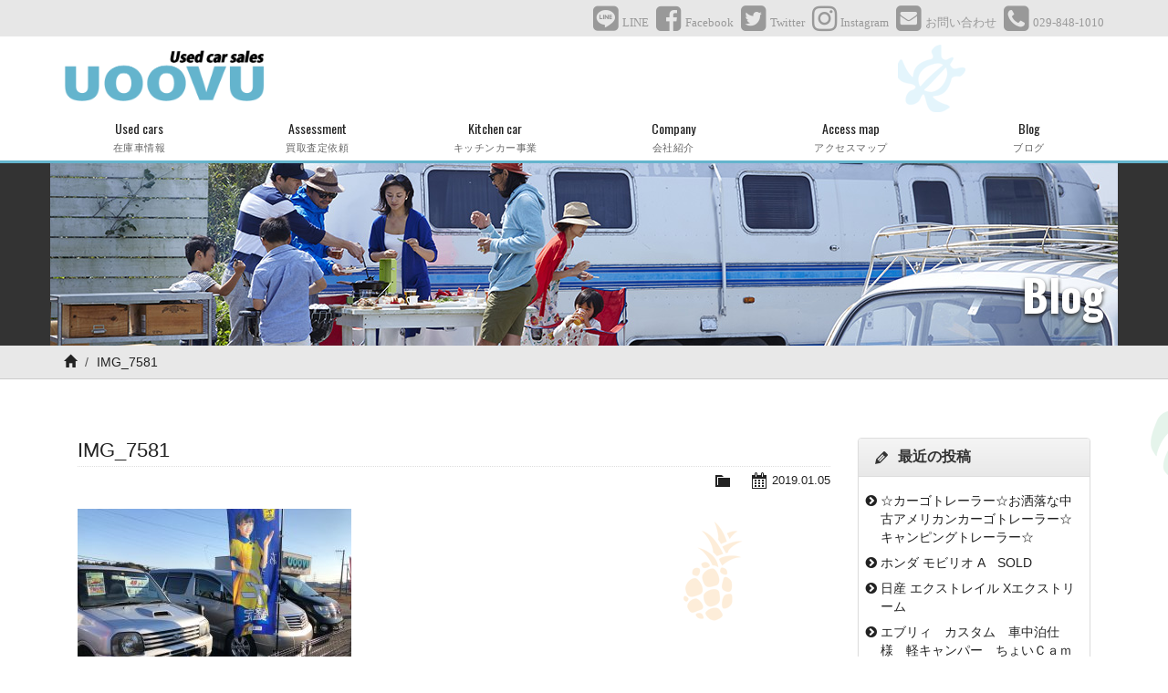

--- FILE ---
content_type: text/html; charset=UTF-8
request_url: https://www.uoovu.com/archives/80/img_7581
body_size: 9834
content:
<!doctype html>
<html lang="ja">
<head>
<meta charset="utf-8">
<meta http-equiv="X-UA-Compatible" content="IE=edge">
<title>IMG_7581 | UOOVUエクストレイル専門店。UOOVU 中古車の販売、買取、X-TRAILのカスタム。オークション代行</title>

<!-- Mobile Specific Metas -->
<meta name="viewport" content="width=device-width, initial-scale=1">
<meta name="format-detection" content="telephone=no">

<!-- Web Font -->
<link href="//maxcdn.bootstrapcdn.com/font-awesome/4.7.0/css/font-awesome.min.css" rel="stylesheet">
<link href="https://fonts.googleapis.com/css?family=Oswald:300,400,700" rel="stylesheet" type="text/css">

<!-- CSS -->
<link href="https://www.uoovu.com/wordpress/wp-content/themes/uoovu/css/bootstrap.min.css" rel="stylesheet" />
<link href="https://www.uoovu.com/wordpress/wp-content/themes/uoovu/css/bootstrap-theme.css" rel="stylesheet" />




		<!-- All in One SEO 4.9.2 - aioseo.com -->
	<meta name="robots" content="max-snippet:-1, max-image-preview:large, max-video-preview:-1" />
	<meta name="author" content="uoovu"/>
	<link rel="canonical" href="https://www.uoovu.com/archives/80/img_7581" />
	<meta name="generator" content="All in One SEO (AIOSEO) 4.9.2" />
		<meta property="og:locale" content="ja_JP" />
		<meta property="og:site_name" content="UOOVU | エクストレイル専門店。UOOVU 中古車の販売、買取、X-TRAILのカスタム。オークション代行" />
		<meta property="og:type" content="article" />
		<meta property="og:title" content="IMG_7581 | UOOVU" />
		<meta property="og:url" content="https://www.uoovu.com/archives/80/img_7581" />
		<meta property="article:published_time" content="2019-01-05T06:56:45+00:00" />
		<meta property="article:modified_time" content="2019-01-05T06:56:45+00:00" />
		<meta name="twitter:card" content="summary" />
		<meta name="twitter:title" content="IMG_7581 | UOOVU" />
		<!-- All in One SEO -->

<link rel="alternate" title="oEmbed (JSON)" type="application/json+oembed" href="https://www.uoovu.com/wp-json/oembed/1.0/embed?url=https%3A%2F%2Fwww.uoovu.com%2Farchives%2F80%2Fimg_7581" />
<link rel="alternate" title="oEmbed (XML)" type="text/xml+oembed" href="https://www.uoovu.com/wp-json/oembed/1.0/embed?url=https%3A%2F%2Fwww.uoovu.com%2Farchives%2F80%2Fimg_7581&#038;format=xml" />
<style id='wp-img-auto-sizes-contain-inline-css' type='text/css'>
img:is([sizes=auto i],[sizes^="auto," i]){contain-intrinsic-size:3000px 1500px}
/*# sourceURL=wp-img-auto-sizes-contain-inline-css */
</style>
<link rel='stylesheet' id='sbi_styles-css' href='https://www.uoovu.com/wordpress/wp-content/plugins/instagram-feed/css/sbi-styles.min.css?ver=6.10.0' type='text/css' media='all' />
<style id='wp-emoji-styles-inline-css' type='text/css'>

	img.wp-smiley, img.emoji {
		display: inline !important;
		border: none !important;
		box-shadow: none !important;
		height: 1em !important;
		width: 1em !important;
		margin: 0 0.07em !important;
		vertical-align: -0.1em !important;
		background: none !important;
		padding: 0 !important;
	}
/*# sourceURL=wp-emoji-styles-inline-css */
</style>
<style id='wp-block-library-inline-css' type='text/css'>
:root{--wp-block-synced-color:#7a00df;--wp-block-synced-color--rgb:122,0,223;--wp-bound-block-color:var(--wp-block-synced-color);--wp-editor-canvas-background:#ddd;--wp-admin-theme-color:#007cba;--wp-admin-theme-color--rgb:0,124,186;--wp-admin-theme-color-darker-10:#006ba1;--wp-admin-theme-color-darker-10--rgb:0,107,160.5;--wp-admin-theme-color-darker-20:#005a87;--wp-admin-theme-color-darker-20--rgb:0,90,135;--wp-admin-border-width-focus:2px}@media (min-resolution:192dpi){:root{--wp-admin-border-width-focus:1.5px}}.wp-element-button{cursor:pointer}:root .has-very-light-gray-background-color{background-color:#eee}:root .has-very-dark-gray-background-color{background-color:#313131}:root .has-very-light-gray-color{color:#eee}:root .has-very-dark-gray-color{color:#313131}:root .has-vivid-green-cyan-to-vivid-cyan-blue-gradient-background{background:linear-gradient(135deg,#00d084,#0693e3)}:root .has-purple-crush-gradient-background{background:linear-gradient(135deg,#34e2e4,#4721fb 50%,#ab1dfe)}:root .has-hazy-dawn-gradient-background{background:linear-gradient(135deg,#faaca8,#dad0ec)}:root .has-subdued-olive-gradient-background{background:linear-gradient(135deg,#fafae1,#67a671)}:root .has-atomic-cream-gradient-background{background:linear-gradient(135deg,#fdd79a,#004a59)}:root .has-nightshade-gradient-background{background:linear-gradient(135deg,#330968,#31cdcf)}:root .has-midnight-gradient-background{background:linear-gradient(135deg,#020381,#2874fc)}:root{--wp--preset--font-size--normal:16px;--wp--preset--font-size--huge:42px}.has-regular-font-size{font-size:1em}.has-larger-font-size{font-size:2.625em}.has-normal-font-size{font-size:var(--wp--preset--font-size--normal)}.has-huge-font-size{font-size:var(--wp--preset--font-size--huge)}.has-text-align-center{text-align:center}.has-text-align-left{text-align:left}.has-text-align-right{text-align:right}.has-fit-text{white-space:nowrap!important}#end-resizable-editor-section{display:none}.aligncenter{clear:both}.items-justified-left{justify-content:flex-start}.items-justified-center{justify-content:center}.items-justified-right{justify-content:flex-end}.items-justified-space-between{justify-content:space-between}.screen-reader-text{border:0;clip-path:inset(50%);height:1px;margin:-1px;overflow:hidden;padding:0;position:absolute;width:1px;word-wrap:normal!important}.screen-reader-text:focus{background-color:#ddd;clip-path:none;color:#444;display:block;font-size:1em;height:auto;left:5px;line-height:normal;padding:15px 23px 14px;text-decoration:none;top:5px;width:auto;z-index:100000}html :where(.has-border-color){border-style:solid}html :where([style*=border-top-color]){border-top-style:solid}html :where([style*=border-right-color]){border-right-style:solid}html :where([style*=border-bottom-color]){border-bottom-style:solid}html :where([style*=border-left-color]){border-left-style:solid}html :where([style*=border-width]){border-style:solid}html :where([style*=border-top-width]){border-top-style:solid}html :where([style*=border-right-width]){border-right-style:solid}html :where([style*=border-bottom-width]){border-bottom-style:solid}html :where([style*=border-left-width]){border-left-style:solid}html :where(img[class*=wp-image-]){height:auto;max-width:100%}:where(figure){margin:0 0 1em}html :where(.is-position-sticky){--wp-admin--admin-bar--position-offset:var(--wp-admin--admin-bar--height,0px)}@media screen and (max-width:600px){html :where(.is-position-sticky){--wp-admin--admin-bar--position-offset:0px}}

/*# sourceURL=wp-block-library-inline-css */
</style><style id='global-styles-inline-css' type='text/css'>
:root{--wp--preset--aspect-ratio--square: 1;--wp--preset--aspect-ratio--4-3: 4/3;--wp--preset--aspect-ratio--3-4: 3/4;--wp--preset--aspect-ratio--3-2: 3/2;--wp--preset--aspect-ratio--2-3: 2/3;--wp--preset--aspect-ratio--16-9: 16/9;--wp--preset--aspect-ratio--9-16: 9/16;--wp--preset--color--black: #000000;--wp--preset--color--cyan-bluish-gray: #abb8c3;--wp--preset--color--white: #ffffff;--wp--preset--color--pale-pink: #f78da7;--wp--preset--color--vivid-red: #cf2e2e;--wp--preset--color--luminous-vivid-orange: #ff6900;--wp--preset--color--luminous-vivid-amber: #fcb900;--wp--preset--color--light-green-cyan: #7bdcb5;--wp--preset--color--vivid-green-cyan: #00d084;--wp--preset--color--pale-cyan-blue: #8ed1fc;--wp--preset--color--vivid-cyan-blue: #0693e3;--wp--preset--color--vivid-purple: #9b51e0;--wp--preset--gradient--vivid-cyan-blue-to-vivid-purple: linear-gradient(135deg,rgb(6,147,227) 0%,rgb(155,81,224) 100%);--wp--preset--gradient--light-green-cyan-to-vivid-green-cyan: linear-gradient(135deg,rgb(122,220,180) 0%,rgb(0,208,130) 100%);--wp--preset--gradient--luminous-vivid-amber-to-luminous-vivid-orange: linear-gradient(135deg,rgb(252,185,0) 0%,rgb(255,105,0) 100%);--wp--preset--gradient--luminous-vivid-orange-to-vivid-red: linear-gradient(135deg,rgb(255,105,0) 0%,rgb(207,46,46) 100%);--wp--preset--gradient--very-light-gray-to-cyan-bluish-gray: linear-gradient(135deg,rgb(238,238,238) 0%,rgb(169,184,195) 100%);--wp--preset--gradient--cool-to-warm-spectrum: linear-gradient(135deg,rgb(74,234,220) 0%,rgb(151,120,209) 20%,rgb(207,42,186) 40%,rgb(238,44,130) 60%,rgb(251,105,98) 80%,rgb(254,248,76) 100%);--wp--preset--gradient--blush-light-purple: linear-gradient(135deg,rgb(255,206,236) 0%,rgb(152,150,240) 100%);--wp--preset--gradient--blush-bordeaux: linear-gradient(135deg,rgb(254,205,165) 0%,rgb(254,45,45) 50%,rgb(107,0,62) 100%);--wp--preset--gradient--luminous-dusk: linear-gradient(135deg,rgb(255,203,112) 0%,rgb(199,81,192) 50%,rgb(65,88,208) 100%);--wp--preset--gradient--pale-ocean: linear-gradient(135deg,rgb(255,245,203) 0%,rgb(182,227,212) 50%,rgb(51,167,181) 100%);--wp--preset--gradient--electric-grass: linear-gradient(135deg,rgb(202,248,128) 0%,rgb(113,206,126) 100%);--wp--preset--gradient--midnight: linear-gradient(135deg,rgb(2,3,129) 0%,rgb(40,116,252) 100%);--wp--preset--font-size--small: 13px;--wp--preset--font-size--medium: 20px;--wp--preset--font-size--large: 36px;--wp--preset--font-size--x-large: 42px;--wp--preset--spacing--20: 0.44rem;--wp--preset--spacing--30: 0.67rem;--wp--preset--spacing--40: 1rem;--wp--preset--spacing--50: 1.5rem;--wp--preset--spacing--60: 2.25rem;--wp--preset--spacing--70: 3.38rem;--wp--preset--spacing--80: 5.06rem;--wp--preset--shadow--natural: 6px 6px 9px rgba(0, 0, 0, 0.2);--wp--preset--shadow--deep: 12px 12px 50px rgba(0, 0, 0, 0.4);--wp--preset--shadow--sharp: 6px 6px 0px rgba(0, 0, 0, 0.2);--wp--preset--shadow--outlined: 6px 6px 0px -3px rgb(255, 255, 255), 6px 6px rgb(0, 0, 0);--wp--preset--shadow--crisp: 6px 6px 0px rgb(0, 0, 0);}:where(.is-layout-flex){gap: 0.5em;}:where(.is-layout-grid){gap: 0.5em;}body .is-layout-flex{display: flex;}.is-layout-flex{flex-wrap: wrap;align-items: center;}.is-layout-flex > :is(*, div){margin: 0;}body .is-layout-grid{display: grid;}.is-layout-grid > :is(*, div){margin: 0;}:where(.wp-block-columns.is-layout-flex){gap: 2em;}:where(.wp-block-columns.is-layout-grid){gap: 2em;}:where(.wp-block-post-template.is-layout-flex){gap: 1.25em;}:where(.wp-block-post-template.is-layout-grid){gap: 1.25em;}.has-black-color{color: var(--wp--preset--color--black) !important;}.has-cyan-bluish-gray-color{color: var(--wp--preset--color--cyan-bluish-gray) !important;}.has-white-color{color: var(--wp--preset--color--white) !important;}.has-pale-pink-color{color: var(--wp--preset--color--pale-pink) !important;}.has-vivid-red-color{color: var(--wp--preset--color--vivid-red) !important;}.has-luminous-vivid-orange-color{color: var(--wp--preset--color--luminous-vivid-orange) !important;}.has-luminous-vivid-amber-color{color: var(--wp--preset--color--luminous-vivid-amber) !important;}.has-light-green-cyan-color{color: var(--wp--preset--color--light-green-cyan) !important;}.has-vivid-green-cyan-color{color: var(--wp--preset--color--vivid-green-cyan) !important;}.has-pale-cyan-blue-color{color: var(--wp--preset--color--pale-cyan-blue) !important;}.has-vivid-cyan-blue-color{color: var(--wp--preset--color--vivid-cyan-blue) !important;}.has-vivid-purple-color{color: var(--wp--preset--color--vivid-purple) !important;}.has-black-background-color{background-color: var(--wp--preset--color--black) !important;}.has-cyan-bluish-gray-background-color{background-color: var(--wp--preset--color--cyan-bluish-gray) !important;}.has-white-background-color{background-color: var(--wp--preset--color--white) !important;}.has-pale-pink-background-color{background-color: var(--wp--preset--color--pale-pink) !important;}.has-vivid-red-background-color{background-color: var(--wp--preset--color--vivid-red) !important;}.has-luminous-vivid-orange-background-color{background-color: var(--wp--preset--color--luminous-vivid-orange) !important;}.has-luminous-vivid-amber-background-color{background-color: var(--wp--preset--color--luminous-vivid-amber) !important;}.has-light-green-cyan-background-color{background-color: var(--wp--preset--color--light-green-cyan) !important;}.has-vivid-green-cyan-background-color{background-color: var(--wp--preset--color--vivid-green-cyan) !important;}.has-pale-cyan-blue-background-color{background-color: var(--wp--preset--color--pale-cyan-blue) !important;}.has-vivid-cyan-blue-background-color{background-color: var(--wp--preset--color--vivid-cyan-blue) !important;}.has-vivid-purple-background-color{background-color: var(--wp--preset--color--vivid-purple) !important;}.has-black-border-color{border-color: var(--wp--preset--color--black) !important;}.has-cyan-bluish-gray-border-color{border-color: var(--wp--preset--color--cyan-bluish-gray) !important;}.has-white-border-color{border-color: var(--wp--preset--color--white) !important;}.has-pale-pink-border-color{border-color: var(--wp--preset--color--pale-pink) !important;}.has-vivid-red-border-color{border-color: var(--wp--preset--color--vivid-red) !important;}.has-luminous-vivid-orange-border-color{border-color: var(--wp--preset--color--luminous-vivid-orange) !important;}.has-luminous-vivid-amber-border-color{border-color: var(--wp--preset--color--luminous-vivid-amber) !important;}.has-light-green-cyan-border-color{border-color: var(--wp--preset--color--light-green-cyan) !important;}.has-vivid-green-cyan-border-color{border-color: var(--wp--preset--color--vivid-green-cyan) !important;}.has-pale-cyan-blue-border-color{border-color: var(--wp--preset--color--pale-cyan-blue) !important;}.has-vivid-cyan-blue-border-color{border-color: var(--wp--preset--color--vivid-cyan-blue) !important;}.has-vivid-purple-border-color{border-color: var(--wp--preset--color--vivid-purple) !important;}.has-vivid-cyan-blue-to-vivid-purple-gradient-background{background: var(--wp--preset--gradient--vivid-cyan-blue-to-vivid-purple) !important;}.has-light-green-cyan-to-vivid-green-cyan-gradient-background{background: var(--wp--preset--gradient--light-green-cyan-to-vivid-green-cyan) !important;}.has-luminous-vivid-amber-to-luminous-vivid-orange-gradient-background{background: var(--wp--preset--gradient--luminous-vivid-amber-to-luminous-vivid-orange) !important;}.has-luminous-vivid-orange-to-vivid-red-gradient-background{background: var(--wp--preset--gradient--luminous-vivid-orange-to-vivid-red) !important;}.has-very-light-gray-to-cyan-bluish-gray-gradient-background{background: var(--wp--preset--gradient--very-light-gray-to-cyan-bluish-gray) !important;}.has-cool-to-warm-spectrum-gradient-background{background: var(--wp--preset--gradient--cool-to-warm-spectrum) !important;}.has-blush-light-purple-gradient-background{background: var(--wp--preset--gradient--blush-light-purple) !important;}.has-blush-bordeaux-gradient-background{background: var(--wp--preset--gradient--blush-bordeaux) !important;}.has-luminous-dusk-gradient-background{background: var(--wp--preset--gradient--luminous-dusk) !important;}.has-pale-ocean-gradient-background{background: var(--wp--preset--gradient--pale-ocean) !important;}.has-electric-grass-gradient-background{background: var(--wp--preset--gradient--electric-grass) !important;}.has-midnight-gradient-background{background: var(--wp--preset--gradient--midnight) !important;}.has-small-font-size{font-size: var(--wp--preset--font-size--small) !important;}.has-medium-font-size{font-size: var(--wp--preset--font-size--medium) !important;}.has-large-font-size{font-size: var(--wp--preset--font-size--large) !important;}.has-x-large-font-size{font-size: var(--wp--preset--font-size--x-large) !important;}
/*# sourceURL=global-styles-inline-css */
</style>

<style id='classic-theme-styles-inline-css' type='text/css'>
/*! This file is auto-generated */
.wp-block-button__link{color:#fff;background-color:#32373c;border-radius:9999px;box-shadow:none;text-decoration:none;padding:calc(.667em + 2px) calc(1.333em + 2px);font-size:1.125em}.wp-block-file__button{background:#32373c;color:#fff;text-decoration:none}
/*# sourceURL=/wp-includes/css/classic-themes.min.css */
</style>
<link rel='stylesheet' id='contact-form-7-css' href='https://www.uoovu.com/wordpress/wp-content/plugins/contact-form-7/includes/css/styles.css?ver=6.1.4' type='text/css' media='all' />
<link rel='stylesheet' id='dashicons-css' href='https://www.uoovu.com/wordpress/wp-includes/css/dashicons.min.css?ver=6.9' type='text/css' media='all' />
<link rel='stylesheet' id='themename-style-css' href='https://www.uoovu.com/wordpress/wp-content/themes/uoovu/style.css?ver=1.0' type='text/css' media='all' />
<link rel='stylesheet' id='fancybox-css' href='https://www.uoovu.com/wordpress/wp-content/plugins/easy-fancybox/fancybox/1.5.4/jquery.fancybox.min.css?ver=6.9' type='text/css' media='screen' />
<script type="text/javascript" src="https://www.uoovu.com/wordpress/wp-includes/js/jquery/jquery.min.js?ver=3.7.1" id="jquery-core-js"></script>
<script type="text/javascript" src="https://www.uoovu.com/wordpress/wp-includes/js/jquery/jquery-migrate.min.js?ver=3.4.1" id="jquery-migrate-js"></script>
<link rel="https://api.w.org/" href="https://www.uoovu.com/wp-json/" /><link rel="alternate" title="JSON" type="application/json" href="https://www.uoovu.com/wp-json/wp/v2/media/81" /><link rel="EditURI" type="application/rsd+xml" title="RSD" href="https://www.uoovu.com/wordpress/xmlrpc.php?rsd" />
<meta name="generator" content="WordPress 6.9" />
<link rel='shortlink' href='https://www.uoovu.com/?p=81' />


</head>

<body>

<header>
<div id="head-sns" class="container-fruid">
<div class="container clearfix">
<div id="head-sns-row" class="clearfix">
<div class="sns-item"><a href="https://www.uoovu.com/line" title="LINE"><i class="im im-line-square"></i><span class="item-name">LINE</span></a></div>
<div class="sns-item"><a href="https://www.facebook.com/UOOVU/" target="_blank" title="Facebook"><i class="im im-facebook-square"></i><span class="item-name">Facebook</span></a></div>
<div class="sns-item"><a href="https://twitter.com/_UOOVU_" target="_blank" title="Twitter"><i class="im im-twitter-square"></i><span class="item-name">Twitter</span></a></div>
<div class="sns-item"><a href="https://www.instagram.com/_uoovu_/" target="_blank" title="Instagram"><i class="im im-instagram"></i><span class="item-name">Instagram</span></a></div>
<div class="sns-item"><a href="https://www.uoovu.com/contact" title="お問い合わせ"><i class="im im-envelope-square"></i><span class="item-name">お問い合わせ</span></a></div>
<div class="sns-item"><a href="tel:0298481010" title="029-848-1010"><i class="im im-phone-square"></i><span class="item-name">029-848-1010</span></a></div>
</div>
</div>
</div>
<div class="container">
<div id="head-logo">
<a href="https://www.uoovu.com">
<img src="https://www.uoovu.com/wordpress/wp-content/themes/uoovu/images/logo.png" alt="UOOVU" />
</a>
</div>
</div>
</header>

<nav class="navbar navbar-default" role="navigation">
<div class="container">
<div class="navbar-header">
<button type="button" class="navbar-toggle" data-toggle="collapse" data-target="#top-nav">
<span class="nav-title">Menu</span>
<i class="fa fa-bars"></i>
</button>
</div>
<div class="collapse navbar-collapse" id="top-nav">
<ul id="menu-navigation" class="nav navbar-nav nav-justified">
<li><a title="在庫車情報" href="https://www.uoovu.com/archives/category/usedcars">Used cars<span class="sml-cap">在庫車情報</span></a></li>
<li><a title="買取査定依頼" href="https://www.uoovu.com/assessment">Assessment<span class="sml-cap">買取査定依頼</span></a></li>
<li><a title="キッチンカー事業" href="https://www.uoovu.com/kitchen-car">Kitchen car<span class="sml-cap">キッチンカー事業</span></a></li>
<li><a title="会社紹介" href="https://www.uoovu.com/company">Company<span class="sml-cap">会社紹介</span></a></li>
<li><a title="アクセスマップ" href="https://www.uoovu.com/access">Access map<span class="sml-cap">アクセスマップ</span></a></li>
<li><a title="ブログ" href="https://www.uoovu.com/blog">Blog<span class="sml-cap">ブログ</span></a></li>
</ul>
</div>
</div>
</nav>

<div class="container-fruid title-bg">
<div class="container">
<div class="title-img"><img src="https://www.uoovu.com/wordpress/wp-content/themes/uoovu/images/title/blog.jpg" /></div>
<h2 id="pagetitle-tx">Blog</h2>
</div>
</div>
<div class="container-fruid breadcrumb-bg clearfix">
<div class="container">
<ol class="breadcrumb"><li><a href="https://www.uoovu.com/"><span class="glyphicon glyphicon-home"></span></a></li>&nbsp;<li class="active">IMG_7581</li></ol></div>
</div>

<div class="container container-wrapper">
<section id="blog">

<div class="row-wrapper">
<div class="row">

<section id="main" class="col-xs-12 col-md-8 col-lg-9">
<div id="content">

		<article class="clearfix">
		<h1 class="title">IMG_7581</h1>
		<div class="blog_info clearfix">
						<ul>
				<li class="cal"><span class="dashicons dashicons-calendar-alt"></span>&nbsp;<a href="https://www.uoovu.com/archives/date/2019/01/05">2019.01.05</a></li>
				<li class="cat"><span class="dashicons dashicons-category"></span>&nbsp;</li>
							</ul>
		</div>
		<p class="attachment"><a href='https://www.uoovu.com/wordpress/wp-content/uploads/2019/01/IMG_7581-e1546671417839.jpg'><img fetchpriority="high" decoding="async" width="300" height="225" src="https://www.uoovu.com/wordpress/wp-content/uploads/2019/01/IMG_7581-300x225.jpg" class="attachment-medium size-medium" alt="" srcset="https://www.uoovu.com/wordpress/wp-content/uploads/2019/01/IMG_7581-300x225.jpg 300w, https://www.uoovu.com/wordpress/wp-content/uploads/2019/01/IMG_7581-768x576.jpg 768w, https://www.uoovu.com/wordpress/wp-content/uploads/2019/01/IMG_7581-1024x768.jpg 1024w, https://www.uoovu.com/wordpress/wp-content/uploads/2019/01/IMG_7581-e1546671417839.jpg 400w" sizes="(max-width: 300px) 100vw, 300px" /></a></p>
	</article>
		
	<div class="nav-below clearfix">
		<span class="nav-previous"><a href="https://www.uoovu.com/archives/80" rel="prev"><i class="fa fa-angle-double-left"></i> 前の記事</a></span>
		<span class="nav-next"></span>
	</div>
  
  
<!-- You can start editing here. -->


			<!-- If comments are closed. -->
		<p class="nocomments">コメントは受け付けていません。</p>

	

</div>
</section>

<section id="side" class="col-xs-12 col-md-4 col-lg-3">
<div class="widget-area">
<ul>

		<li id="recent-posts-3" class="panel panel-default clearfix widget_recent_entries">
		<div class="panel-heading"><h3 class="widget-title">最近の投稿</h3></div>
		<ul>
											<li>
					<a href="https://www.uoovu.com/archives/631">☆カーゴトレーラー☆お洒落な中古アメリカンカーゴトレーラー☆キャンピングトレーラー☆</a>
									</li>
											<li>
					<a href="https://www.uoovu.com/archives/614">ホンダ モビリオ A　SOLD</a>
									</li>
											<li>
					<a href="https://www.uoovu.com/archives/604">日産 エクストレイル Xエクストリーム</a>
									</li>
											<li>
					<a href="https://www.uoovu.com/archives/574">エブリィ　カスタム　車中泊仕様　軽キャンパー　ちょいＣａｍ豊</a>
									</li>
											<li>
					<a href="https://www.uoovu.com/archives/562">エクストレイルＴ３１　カスタム　ルーフラック　リアラダー</a>
									</li>
					</ul>

		</li><li id="categories-3" class="panel panel-default clearfix widget_categories"><div class="panel-heading"><h3 class="widget-title">カテゴリー</h3></div>
			<ul>
					<li class="cat-item cat-item-1"><a href="https://www.uoovu.com/archives/category/news">お知らせ</a>
</li>
	<li class="cat-item cat-item-7"><a href="https://www.uoovu.com/archives/category/%e3%82%a8%e3%82%af%e3%82%b9%e3%83%88%e3%83%ac%e3%82%a4%e3%83%ab%ef%bd%94%ef%bc%93%ef%bc%91%ef%bd%95%ef%bd%8f%ef%bd%8f%ef%bd%96%ef%bd%95%e3%83%87%e3%83%a2%e3%82%ab%e3%83%bc">エクストレイルＴ３１ＵＯＯＶＵデモカー</a>
</li>
	<li class="cat-item cat-item-29"><a href="https://www.uoovu.com/archives/category/%e3%82%a8%e3%83%96%e3%83%aa%e3%82%a3">エブリィ</a>
</li>
	<li class="cat-item cat-item-8"><a href="https://www.uoovu.com/archives/category/%e3%82%bf%e3%82%a4%e3%83%a4%ef%bc%86%e3%83%9b%e3%82%a4%e3%83%bc%e3%83%ab%e7%b4%b9%e4%bb%8b">タイヤ＆ホイール紹介</a>
</li>
	<li class="cat-item cat-item-6"><a href="https://www.uoovu.com/archives/category/%e3%83%87%e3%83%aa%e3%82%ab%ef%bd%84%ef%bc%9a%ef%bc%95%e3%80%80%e3%82%ab%e3%82%b9%e3%82%bf%e3%83%a0%e7%b4%b9%e4%bb%8b">デリカＤ：５　カスタム紹介</a>
</li>
	<li class="cat-item cat-item-2"><a href="https://www.uoovu.com/archives/category/blog">ブログ</a>
<ul class='children'>
	<li class="cat-item cat-item-5"><a href="https://www.uoovu.com/archives/category/blog/x-trail">Ｘ－ＴＲＡＩＬ　カスタム紹介</a>
</li>
</ul>
</li>
	<li class="cat-item cat-item-3"><a href="https://www.uoovu.com/archives/category/maintenance">メンテナンス</a>
</li>
	<li class="cat-item cat-item-34"><a href="https://www.uoovu.com/archives/category/usedcars">在庫車情報</a>
</li>
	<li class="cat-item cat-item-4"><a href="https://www.uoovu.com/archives/category/%e7%b4%8d%e8%bb%8a%e6%95%b4%e5%82%99">納車整備</a>
</li>
			</ul>

			</li><li id="calendar-2" class="panel panel-default clearfix widget_calendar"><div class="panel-heading"><h3 class="widget-title">カレンダー</h3></div><div id="calendar_wrap" class="calendar_wrap"><table id="wp-calendar" class="wp-calendar-table">
	<caption>2025年12月</caption>
	<thead>
	<tr>
		<th scope="col" aria-label="月曜日">月</th>
		<th scope="col" aria-label="火曜日">火</th>
		<th scope="col" aria-label="水曜日">水</th>
		<th scope="col" aria-label="木曜日">木</th>
		<th scope="col" aria-label="金曜日">金</th>
		<th scope="col" aria-label="土曜日">土</th>
		<th scope="col" aria-label="日曜日">日</th>
	</tr>
	</thead>
	<tbody>
	<tr><td>1</td><td>2</td><td>3</td><td>4</td><td>5</td><td>6</td><td>7</td>
	</tr>
	<tr>
		<td>8</td><td>9</td><td>10</td><td>11</td><td>12</td><td>13</td><td>14</td>
	</tr>
	<tr>
		<td>15</td><td>16</td><td>17</td><td>18</td><td>19</td><td>20</td><td>21</td>
	</tr>
	<tr>
		<td>22</td><td>23</td><td id="today">24</td><td>25</td><td>26</td><td>27</td><td>28</td>
	</tr>
	<tr>
		<td>29</td><td>30</td><td>31</td>
		<td class="pad" colspan="4">&nbsp;</td>
	</tr>
	</tbody>
	</table><nav aria-label="前と次の月" class="wp-calendar-nav">
		<span class="wp-calendar-nav-prev"><a href="https://www.uoovu.com/archives/date/2025/05">&laquo; 5月</a></span>
		<span class="pad">&nbsp;</span>
		<span class="wp-calendar-nav-next">&nbsp;</span>
	</nav></div></li><li id="archives-3" class="panel panel-default clearfix widget_archive"><div class="panel-heading"><h3 class="widget-title">アーカイブ</h3></div>
			<ul>
					<li><a href='https://www.uoovu.com/archives/date/2025/05'>2025年5月</a></li>
	<li><a href='https://www.uoovu.com/archives/date/2024/11'>2024年11月</a></li>
	<li><a href='https://www.uoovu.com/archives/date/2022/11'>2022年11月</a></li>
	<li><a href='https://www.uoovu.com/archives/date/2022/08'>2022年8月</a></li>
	<li><a href='https://www.uoovu.com/archives/date/2022/05'>2022年5月</a></li>
	<li><a href='https://www.uoovu.com/archives/date/2022/03'>2022年3月</a></li>
	<li><a href='https://www.uoovu.com/archives/date/2022/01'>2022年1月</a></li>
	<li><a href='https://www.uoovu.com/archives/date/2021/12'>2021年12月</a></li>
	<li><a href='https://www.uoovu.com/archives/date/2021/11'>2021年11月</a></li>
	<li><a href='https://www.uoovu.com/archives/date/2021/08'>2021年8月</a></li>
	<li><a href='https://www.uoovu.com/archives/date/2021/07'>2021年7月</a></li>
	<li><a href='https://www.uoovu.com/archives/date/2021/06'>2021年6月</a></li>
	<li><a href='https://www.uoovu.com/archives/date/2020/12'>2020年12月</a></li>
	<li><a href='https://www.uoovu.com/archives/date/2020/10'>2020年10月</a></li>
	<li><a href='https://www.uoovu.com/archives/date/2020/09'>2020年9月</a></li>
	<li><a href='https://www.uoovu.com/archives/date/2020/08'>2020年8月</a></li>
	<li><a href='https://www.uoovu.com/archives/date/2020/07'>2020年7月</a></li>
	<li><a href='https://www.uoovu.com/archives/date/2020/05'>2020年5月</a></li>
	<li><a href='https://www.uoovu.com/archives/date/2020/04'>2020年4月</a></li>
	<li><a href='https://www.uoovu.com/archives/date/2020/02'>2020年2月</a></li>
	<li><a href='https://www.uoovu.com/archives/date/2020/01'>2020年1月</a></li>
	<li><a href='https://www.uoovu.com/archives/date/2019/12'>2019年12月</a></li>
	<li><a href='https://www.uoovu.com/archives/date/2019/11'>2019年11月</a></li>
	<li><a href='https://www.uoovu.com/archives/date/2019/09'>2019年9月</a></li>
	<li><a href='https://www.uoovu.com/archives/date/2019/08'>2019年8月</a></li>
	<li><a href='https://www.uoovu.com/archives/date/2019/07'>2019年7月</a></li>
	<li><a href='https://www.uoovu.com/archives/date/2019/06'>2019年6月</a></li>
	<li><a href='https://www.uoovu.com/archives/date/2019/04'>2019年4月</a></li>
	<li><a href='https://www.uoovu.com/archives/date/2019/03'>2019年3月</a></li>
	<li><a href='https://www.uoovu.com/archives/date/2019/02'>2019年2月</a></li>
	<li><a href='https://www.uoovu.com/archives/date/2019/01'>2019年1月</a></li>
	<li><a href='https://www.uoovu.com/archives/date/2018/12'>2018年12月</a></li>
	<li><a href='https://www.uoovu.com/archives/date/2018/10'>2018年10月</a></li>
			</ul>

			</li></ul>
</div>
</section>

</div>
</div>

</section>
</div>

<footer id="footer">
<div class="footer-bg">
<div id="footer-link">
<div class="container"> <span class="link-item"><a href="https://www.uoovu.com"><span class="glyphicon glyphicon-home"></span></a></span> <span class="link-item"><a href="https://www.uoovu.com/archives/category/usedcars">在庫車情報</a></span> <span class="link-item"><a href="https://www.uoovu.com/assessment">買取査定依頼</a></span> <span class="link-item"><a href="https://www.uoovu.com/kitchen-car">キッチンカー事業</a></span> <span class="link-item"><a href="https://www.uoovu.com/company">会社紹介</a></span> <span class="break"> <span class="link-item"><a href="https://www.uoovu.com/access">アクセスマップ</a></span> <span class="link-item"><a href="https://www.uoovu.com/blog">ブログ</a></span> <span class="link-item"><a href="https://www.uoovu.com/contact">お問い合わせ</a></span> <span class="link-item"><a href="https://www.uoovu.com/privacy-policy">プライバシーポリシー</a></span> </span> </div>
</div>
<div id="footer-copyright">
<div class="container"><i class="fa fa-copyright"></i>&nbsp;2018&nbsp;UOOVU</div>
</div>
</div>
</footer>

<!-- inquiry bar -->
<div id="inq-display">
<div class="inq-bottom">
<div class="inq-wrap">
<ul>
<li class="inq-tel">
<a href="tel:0298481010"><i class="im im-phone"></i><span> 電話で問合せ<span></a>
</li>
<li class="inq-line">
<a href="https://lin.ee/i2dZQRe" target="_blank"><i class="im im-line"></i><span> LINEで問合せ<span></a>
</li>
<li class="inq-mail">
<a href="https://www.uoovu.com/contact"><i class="im im-envelope"></i><span> メールで問合せ<span></a>
</li>
</ul>
</div>
</div>
</div>
<!-- /inquiry bar -->

<!--[if lt IE 9]>
<script src="https://oss.maxcdn.com/html5shiv/3.7.2/html5shiv.min.js"></script>
<script src="https://oss.maxcdn.com/respond/1.4.2/respond.min.js"></script>
<![endif]-->

<script src="https://code.jquery.com/jquery-1.12.4.min.js"></script>
<script type="text/javascript" src="https://www.uoovu.com/wordpress/wp-content/themes/uoovu/js/bootstrap.min.js"></script>
<script type="text/javascript" src="https://www.uoovu.com/wordpress/wp-content/themes/uoovu/js/scrolltopcontrol.js"></script>
<script type="text/javascript" src="https://www.uoovu.com/wordpress/wp-content/themes/uoovu/js/footerFixed.js"></script>
<script type="text/javascript" src="https://www.uoovu.com/wordpress/wp-content/themes/uoovu/js/inquirybar.js"></script>
<script type="text/javascript" src="https://www.uoovu.com/wordpress/wp-content/themes/uoovu/js/ofi.min.js"></script>
<script>
  objectFitImages('.container-inner img');
</script>


<script type="speculationrules">
{"prefetch":[{"source":"document","where":{"and":[{"href_matches":"/*"},{"not":{"href_matches":["/wordpress/wp-*.php","/wordpress/wp-admin/*","/wordpress/wp-content/uploads/*","/wordpress/wp-content/*","/wordpress/wp-content/plugins/*","/wordpress/wp-content/themes/uoovu/*","/*\\?(.+)"]}},{"not":{"selector_matches":"a[rel~=\"nofollow\"]"}},{"not":{"selector_matches":".no-prefetch, .no-prefetch a"}}]},"eagerness":"conservative"}]}
</script>
<!-- Instagram Feed JS -->
<script type="text/javascript">
var sbiajaxurl = "https://www.uoovu.com/wordpress/wp-admin/admin-ajax.php";
</script>
<script type="module"  src="https://www.uoovu.com/wordpress/wp-content/plugins/all-in-one-seo-pack/dist/Lite/assets/table-of-contents.95d0dfce.js?ver=4.9.2" id="aioseo/js/src/vue/standalone/blocks/table-of-contents/frontend.js-js"></script>
<script type="text/javascript" src="https://www.uoovu.com/wordpress/wp-includes/js/dist/hooks.min.js?ver=dd5603f07f9220ed27f1" id="wp-hooks-js"></script>
<script type="text/javascript" src="https://www.uoovu.com/wordpress/wp-includes/js/dist/i18n.min.js?ver=c26c3dc7bed366793375" id="wp-i18n-js"></script>
<script type="text/javascript" id="wp-i18n-js-after">
/* <![CDATA[ */
wp.i18n.setLocaleData( { 'text direction\u0004ltr': [ 'ltr' ] } );
//# sourceURL=wp-i18n-js-after
/* ]]> */
</script>
<script type="text/javascript" src="https://www.uoovu.com/wordpress/wp-content/plugins/contact-form-7/includes/swv/js/index.js?ver=6.1.4" id="swv-js"></script>
<script type="text/javascript" id="contact-form-7-js-translations">
/* <![CDATA[ */
( function( domain, translations ) {
	var localeData = translations.locale_data[ domain ] || translations.locale_data.messages;
	localeData[""].domain = domain;
	wp.i18n.setLocaleData( localeData, domain );
} )( "contact-form-7", {"translation-revision-date":"2025-11-30 08:12:23+0000","generator":"GlotPress\/4.0.3","domain":"messages","locale_data":{"messages":{"":{"domain":"messages","plural-forms":"nplurals=1; plural=0;","lang":"ja_JP"},"This contact form is placed in the wrong place.":["\u3053\u306e\u30b3\u30f3\u30bf\u30af\u30c8\u30d5\u30a9\u30fc\u30e0\u306f\u9593\u9055\u3063\u305f\u4f4d\u7f6e\u306b\u7f6e\u304b\u308c\u3066\u3044\u307e\u3059\u3002"],"Error:":["\u30a8\u30e9\u30fc:"]}},"comment":{"reference":"includes\/js\/index.js"}} );
//# sourceURL=contact-form-7-js-translations
/* ]]> */
</script>
<script type="text/javascript" id="contact-form-7-js-before">
/* <![CDATA[ */
var wpcf7 = {
    "api": {
        "root": "https:\/\/www.uoovu.com\/wp-json\/",
        "namespace": "contact-form-7\/v1"
    }
};
//# sourceURL=contact-form-7-js-before
/* ]]> */
</script>
<script type="text/javascript" src="https://www.uoovu.com/wordpress/wp-content/plugins/contact-form-7/includes/js/index.js?ver=6.1.4" id="contact-form-7-js"></script>
<script type="text/javascript" src="https://www.uoovu.com/wordpress/wp-content/plugins/easy-fancybox/vendor/purify.min.js?ver=6.9" id="fancybox-purify-js"></script>
<script type="text/javascript" id="jquery-fancybox-js-extra">
/* <![CDATA[ */
var efb_i18n = {"close":"Close","next":"Next","prev":"Previous","startSlideshow":"Start slideshow","toggleSize":"Toggle size"};
//# sourceURL=jquery-fancybox-js-extra
/* ]]> */
</script>
<script type="text/javascript" src="https://www.uoovu.com/wordpress/wp-content/plugins/easy-fancybox/fancybox/1.5.4/jquery.fancybox.min.js?ver=6.9" id="jquery-fancybox-js"></script>
<script type="text/javascript" id="jquery-fancybox-js-after">
/* <![CDATA[ */
var fb_timeout, fb_opts={'autoScale':true,'showCloseButton':true,'margin':20,'pixelRatio':'false','centerOnScroll':false,'enableEscapeButton':true,'overlayShow':true,'hideOnOverlayClick':true,'minVpHeight':320,'disableCoreLightbox':'true','enableBlockControls':'true','fancybox_openBlockControls':'true' };
if(typeof easy_fancybox_handler==='undefined'){
var easy_fancybox_handler=function(){
jQuery([".nolightbox","a.wp-block-file__button","a.pin-it-button","a[href*='pinterest.com\/pin\/create']","a[href*='facebook.com\/share']","a[href*='twitter.com\/share']"].join(',')).addClass('nofancybox');
jQuery('a.fancybox-close').on('click',function(e){e.preventDefault();jQuery.fancybox.close()});
/* IMG */
						var unlinkedImageBlocks=jQuery(".wp-block-image > img:not(.nofancybox,figure.nofancybox>img)");
						unlinkedImageBlocks.wrap(function() {
							var href = jQuery( this ).attr( "src" );
							return "<a href='" + href + "'></a>";
						});
var fb_IMG_select=jQuery('a[href*=".jpg" i]:not(.nofancybox,li.nofancybox>a,figure.nofancybox>a),area[href*=".jpg" i]:not(.nofancybox),a[href*=".jpeg" i]:not(.nofancybox,li.nofancybox>a,figure.nofancybox>a),area[href*=".jpeg" i]:not(.nofancybox),a[href*=".png" i]:not(.nofancybox,li.nofancybox>a,figure.nofancybox>a),area[href*=".png" i]:not(.nofancybox),a[href*=".webp" i]:not(.nofancybox,li.nofancybox>a,figure.nofancybox>a),area[href*=".webp" i]:not(.nofancybox)');
fb_IMG_select.addClass('fancybox image').attr('rel','gallery');
jQuery('a.fancybox,area.fancybox,.fancybox>a').each(function(){jQuery(this).fancybox(jQuery.extend(true,{},fb_opts,{'transition':'elastic','transitionIn':'elastic','easingIn':'easeOutBack','transitionOut':'elastic','easingOut':'easeInBack','opacity':false,'hideOnContentClick':false,'titleShow':true,'titlePosition':'over','titleFromAlt':true,'showNavArrows':true,'enableKeyboardNav':true,'cyclic':false,'mouseWheel':'true'}))});
};};
jQuery(easy_fancybox_handler);jQuery(document).on('post-load',easy_fancybox_handler);

//# sourceURL=jquery-fancybox-js-after
/* ]]> */
</script>
<script type="text/javascript" src="https://www.uoovu.com/wordpress/wp-content/plugins/easy-fancybox/vendor/jquery.easing.min.js?ver=1.4.1" id="jquery-easing-js"></script>
<script type="text/javascript" src="https://www.uoovu.com/wordpress/wp-content/plugins/easy-fancybox/vendor/jquery.mousewheel.min.js?ver=3.1.13" id="jquery-mousewheel-js"></script>
<script id="wp-emoji-settings" type="application/json">
{"baseUrl":"https://s.w.org/images/core/emoji/17.0.2/72x72/","ext":".png","svgUrl":"https://s.w.org/images/core/emoji/17.0.2/svg/","svgExt":".svg","source":{"concatemoji":"https://www.uoovu.com/wordpress/wp-includes/js/wp-emoji-release.min.js?ver=6.9"}}
</script>
<script type="module">
/* <![CDATA[ */
/*! This file is auto-generated */
const a=JSON.parse(document.getElementById("wp-emoji-settings").textContent),o=(window._wpemojiSettings=a,"wpEmojiSettingsSupports"),s=["flag","emoji"];function i(e){try{var t={supportTests:e,timestamp:(new Date).valueOf()};sessionStorage.setItem(o,JSON.stringify(t))}catch(e){}}function c(e,t,n){e.clearRect(0,0,e.canvas.width,e.canvas.height),e.fillText(t,0,0);t=new Uint32Array(e.getImageData(0,0,e.canvas.width,e.canvas.height).data);e.clearRect(0,0,e.canvas.width,e.canvas.height),e.fillText(n,0,0);const a=new Uint32Array(e.getImageData(0,0,e.canvas.width,e.canvas.height).data);return t.every((e,t)=>e===a[t])}function p(e,t){e.clearRect(0,0,e.canvas.width,e.canvas.height),e.fillText(t,0,0);var n=e.getImageData(16,16,1,1);for(let e=0;e<n.data.length;e++)if(0!==n.data[e])return!1;return!0}function u(e,t,n,a){switch(t){case"flag":return n(e,"\ud83c\udff3\ufe0f\u200d\u26a7\ufe0f","\ud83c\udff3\ufe0f\u200b\u26a7\ufe0f")?!1:!n(e,"\ud83c\udde8\ud83c\uddf6","\ud83c\udde8\u200b\ud83c\uddf6")&&!n(e,"\ud83c\udff4\udb40\udc67\udb40\udc62\udb40\udc65\udb40\udc6e\udb40\udc67\udb40\udc7f","\ud83c\udff4\u200b\udb40\udc67\u200b\udb40\udc62\u200b\udb40\udc65\u200b\udb40\udc6e\u200b\udb40\udc67\u200b\udb40\udc7f");case"emoji":return!a(e,"\ud83e\u1fac8")}return!1}function f(e,t,n,a){let r;const o=(r="undefined"!=typeof WorkerGlobalScope&&self instanceof WorkerGlobalScope?new OffscreenCanvas(300,150):document.createElement("canvas")).getContext("2d",{willReadFrequently:!0}),s=(o.textBaseline="top",o.font="600 32px Arial",{});return e.forEach(e=>{s[e]=t(o,e,n,a)}),s}function r(e){var t=document.createElement("script");t.src=e,t.defer=!0,document.head.appendChild(t)}a.supports={everything:!0,everythingExceptFlag:!0},new Promise(t=>{let n=function(){try{var e=JSON.parse(sessionStorage.getItem(o));if("object"==typeof e&&"number"==typeof e.timestamp&&(new Date).valueOf()<e.timestamp+604800&&"object"==typeof e.supportTests)return e.supportTests}catch(e){}return null}();if(!n){if("undefined"!=typeof Worker&&"undefined"!=typeof OffscreenCanvas&&"undefined"!=typeof URL&&URL.createObjectURL&&"undefined"!=typeof Blob)try{var e="postMessage("+f.toString()+"("+[JSON.stringify(s),u.toString(),c.toString(),p.toString()].join(",")+"));",a=new Blob([e],{type:"text/javascript"});const r=new Worker(URL.createObjectURL(a),{name:"wpTestEmojiSupports"});return void(r.onmessage=e=>{i(n=e.data),r.terminate(),t(n)})}catch(e){}i(n=f(s,u,c,p))}t(n)}).then(e=>{for(const n in e)a.supports[n]=e[n],a.supports.everything=a.supports.everything&&a.supports[n],"flag"!==n&&(a.supports.everythingExceptFlag=a.supports.everythingExceptFlag&&a.supports[n]);var t;a.supports.everythingExceptFlag=a.supports.everythingExceptFlag&&!a.supports.flag,a.supports.everything||((t=a.source||{}).concatemoji?r(t.concatemoji):t.wpemoji&&t.twemoji&&(r(t.twemoji),r(t.wpemoji)))});
//# sourceURL=https://www.uoovu.com/wordpress/wp-includes/js/wp-emoji-loader.min.js
/* ]]> */
</script>

</body>
</html>


--- FILE ---
content_type: text/css
request_url: https://www.uoovu.com/wordpress/wp-content/themes/uoovu/style.css?ver=1.0
body_size: 10899
content:
/*
Theme Name: UOOVU
Description: UOOVU レスポンシブテンプレート
Author: Wintel
*/





/* Basic Elements
   ========================================================================== */


*, *:before, *:after {
	-moz-box-sizing: border-box;
	-webkit-box-sizing: border-box;
	box-sizing: border-box;
}


html {
	font-size: 100%;
	line-height: 150%;
}


body {
	background-color: #fff;
  background-image: url(images/bg.png);
  background-position: center top;
	color: #222;
	font-family: Verdana, Geneva, "メイリオ", Meiryo, "ヒラギノ角ゴ Pro W3", "Hiragino Kaku Gothic Pro", Osaka, "ＭＳ Ｐゴシック", "MS PGothic", sans-serif;
	font-weight: 400;
	text-rendering: optimizeLegibility;
	-webkit-font-smoothing: antialiased;
	word-break: normal;
}


hr {
	border: 0;
	border-top: 1px solid #ddd;
	margin: 2rem auto;
	width: 3rem;
}

@media (min-width: 481px) {
	hr {
		margin: 2.5rem auto;
	}
}


hr.small {
	margin: 1.5rem auto;
}


img {
	margin: 0;
	max-width: 100%;
	height: auto;
}


embed, iframe, object, video {
	max-width: 100%;
}


.defs {
	display: none;
}


.img-container {
  position: relative;
  margin: 0;
}


.img-container::before {
  padding-top: 66.66%;
  display: block;
  content: "";
}


.img-container-4by3::before {
  padding-top: 75%;
  display: block;
  content: "";
}


.img-container-16by9::before {
  padding-top: 56.25%;
  display: block;
  content: "";
}


.img-container-square::before {
  padding-top: 100%;
  display: block;
  content: "";
}


.img-container .container-inner {
  display: -webkit-flex;
  display: flex;
  -webkit-justify-content: center;
  justify-content: center;
  -webkit-align-items: center;
  align-items: center;
  overflow: hidden;
  position: absolute;
  top: 0;
  left: 0;
  bottom: 0;
  right: 0;
}


.img-container .container-inner img {
  width: 100%;
  height: 100%;
  object-fit: cover;
  font-family: 'object-fit: cover;';
}


a.deactivated {
  text-decoration: none;
  pointer-events: none;
  cursor: default;
}


/*
@media screen and (min-width: 769px) {
  a[href^="tel:"] {
    text-decoration: none !important;
    pointer-events: none;
    cursor: default;
  }
}
*/


.t-red {
  color: #c00;
}





/* Additional icon
   ========================================================================== */


@font-face {
  font-family: 'vcs-icons';
  src:  url('fonts/vcs-icons.eot?rq0mnn');
  src:  url('fonts/vcs-icons.eot?rq0mnn#iefix') format('embedded-opentype'),
    url('fonts/vcs-icons.ttf?rq0mnn') format('truetype'),
    url('fonts/vcs-icons.woff?rq0mnn') format('woff'),
    url('fonts/vcs-icons.svg?rq0mnn#vcs-icons') format('svg');
  font-weight: normal;
  font-style: normal;
}

[class^="im-"], [class*=" im-"] {
  /* use !important to prevent issues with browser extensions that change fonts */
  font-family: 'vcs-icons' !important;
  speak: none;
  font-style: normal;
  font-weight: normal;
  font-variant: normal;
  text-transform: none;
  line-height: 1.25;

  /* Better Font Rendering =========== */
  -webkit-font-smoothing: antialiased;
  -moz-osx-font-smoothing: grayscale;
}

.im-line:before {
  content: "\e900";
}
.im-line-square:before {
	content: "\e800";
}
.im-twitter:before {
	content: "\f099";
}
.im-twitter-square:before {
	content: "\f081";
}
.im-facebook:before {
	content: "\f09a";
}
.im-facebook-square:before {
	content: "\f082";
}
.im-phone:before {
	content: "\f095";
}
.im-phone-square:before {
	content: "\f098";
}
.im-youtube-square:before {
	content: "\f166";
}
.im-instagram:before {
	content: "\f16d";
}
.im-tumblr:before {
	content: "\f173";
}
.im-tumblr-square:before {
	content: "\f174";
}
.im-envelope:before {
	content: "\f0e0";
}
.im-envelope-square:before {
	content: "\f199";
}





/* Layout
   ========================================================================== */


.container-wrapper {
	background-color: transparent;
}


.container-wrapper-front {
	padding-top: 2rem;
}

@media (min-width: 481px) {
	.container-wrapper-front {
		padding-top: 4rem;
	}
}


/*.content-2nd {
	margin: 0 15px;
}*/


.row-wrapper {
	margin: 0 15px;
}


.nobreak {
	display: inline-block;
}


.break { display: block; }

@media (min-width: 768px) {
	.break { display: inline; }
}


.break-md { display: block; }

@media (min-width: 992px) {
	.break-md { display: inline; }
}


.break-xxs {
	display: block;
}

@media (min-width: 481px) {
	.break-xxs {
		display: inline;
	}
}


.break-xs {
	display: block;
}

@media (min-width: 768px) {
	.break-xs {
		display: inline;
	}
}


.show-xxs {
	display: inline;
}

@media (min-width: 481px) {
	.show-xxs {
		display: none;
	}
}


.show-xs {
	display: inline;
}

@media (min-width: 768px) {
	.show-xs {
		display: none;
	}
}


.hide-xxs {
	display: none;
}

@media (min-width: 481px) {
	.hide-xxs {
		display: inline;
	}
}


.hide-xs {
	display: none;
}

@media (min-width: 768px) {
	.hide-xs {
		display: inline;
	}
}


.hide-all {
	display: none;
}


.tal-sm-tac-md {
  display: inline-block;
  margin: 0 auto;
	text-align: left;
}

@media (min-width: 768px) {
	.tal-sm-tac-md {
    display: block;
    margin: 0;
		text-align: center;
	}
}





/* Header
   ========================================================================== */


header {
	color: #222;
	background: transparent;
	top: 0px;
	width: 100%;
	position: relative;
	z-index: 100;
}


header a {
	color: #222;
	text-decoration: none;
}


header a:hover,
header a:focus {
	color: #64b4cd;
	text-decoration: none;
}


#head-sns {
	background-color: #e7e7e7;
	min-height: 28px;
}

@media (min-width: 992px) {
	#head-sns {
		min-height: 34px;
	}
}


#head-sns-row {
	float: right;
}


#head-sns-row .sns-item {
	float: left;
	margin: 0 0 0 0.5rem;
	font-size: 1.5rem;
	line-height: 1;
}

@media (min-width: 768px) {
	#head-sns-row .sns-item {
		font-size: 1.3rem;
	}
}

@media (min-width: 992px) {
	#head-sns-row .sns-item {
		font-size: 2rem;
	}
}


#head-sns-row .sns-item:first-child {
	margin: 0;
}


#head-sns-row .sns-item .item-name {
	display: none;
}

@media (min-width: 768px) {
	#head-sns-row .sns-item .item-name {
		display: inline-block;
		font-size: 0.8rem;
		line-height: 1;
		font-weight: normal;
		padding: 0 0 0 0.3rem;
		position: relative;
		top: -0.1rem;
	}
}

@media (min-width: 992px) {
	#head-sns-row .sns-item .item-name {
		top: -0.3rem;
	}
}


#head-sns-row .sns-item a {
	display: inline-block;
	font-size: 1.5rem;
	line-height: 1;
	color: #999;
	text-decoration: none;
}

@media (min-width: 768px) {
	#head-sns-row .sns-item a {
		font-size: 1.3rem;
	}
}

@media (min-width: 992px) {
	#head-sns-row .sns-item a {
		font-size: 2rem;
	}
}


#head-sns-row .sns-item a:hover {
	color: #64b4cd;
	text-decoration: none;
}


#head-sns-row .sns-item .linkless {
	display: inline-block;
	color: #bbb;
}


#head-logo {
  position: absolute;
	float: none;
	padding: 13px 0;
	text-align: center;
}

@media (min-width: 481px) {
	#head-logo {
		padding: 9px 0;
	}
}

@media (min-width: 768px) {
	#head-logo {
    position: relative;
		float: left;
		padding: 10px 0;
	}
}

@media (min-width: 992px) {
	#head-logo {
		float: left;
		padding: 15px 0;
	}
}


#head-logo img {
	width: auto;
	height: 1.5rem;
}

@media (min-width: 481px) {
	#head-logo img {
		width: auto;
		height: 2rem;
	}
}

@media (min-width: 768px) {
	#head-logo img {
		width: auto;
		height: 2.5rem;
		margin: 6px 0;
	}
}

@media (min-width: 992px) {
	#head-logo img {
		width: auto;
		height: 3.5rem;
		margin: 0;
	}
}





/* Navigation
   ========================================================================== */


#top-nav {
	margin: 0 -15px;
}


.navbar-header .nav-title {
  display: none;
	/*display: block;
	float: left;
	text-align: center;
	color: #222;
	width: 100%;
	line-height: 20px;
	font-family: 'Oswald', sans-serif;
	font-weight: 400;
	margin: 0 -30px 0 0;*/
}

@media (min-width: 768px) {
	.navbar-header .nav-title {
		display: none;
	}
}


a > .sml-cap {
	display: inline;
	font-size: 0.7rem;
	color: #666;
	margin: 0 0 0 20px;
	transition: all 0.5s ease 0s;
}
a:hover > .sml-cap, 
a:focus > .sml-cap {
	color: #fff;
}

@media (min-width: 768px) {
  a > .sml-cap {
	  display: block;
	  font-size: 10px;
	  font-weight: 300;
	  color: #666;
	  margin: 0 auto;
    letter-spacing: -0.5px;
  }
  a:hover > .sml-cap, 
  a:focus > .sml-cap {
	  color: #fff;
  }
}

@media (min-width: 992px) {
  a > .sml-cap {
    font-size: 0.7rem;
    letter-spacing: 0.5px;
  }
}





/* Carousel
   ========================================================================== */


#carousel-top {
	margin: 0 auto;
	max-width: 1600px;
}


.carousel-indicators {
	display: none;
}

@media (min-width: 768px) {
	.carousel-indicators {
		display: block;
	}
}


.carousel-caption {
	display: none;
}

@media (min-width: 768px) {
	.carousel-caption {
		display: block;
	}
}


.carousel-control:focus {
	opacity: 0.5;
}


.carousel-control:hover {
	opacity: 1;
}





/* Footer
   ========================================================================== */


.footer-bg {
	background-color: #222;
  padding-bottom: 50px;
}

@media (min-width: 768px) {
	.footer-bg {
		border-top: 5px solid #64b4cd;
    padding-bottom: 60px;
	}
}


#footer-link {
	display: none;
}

@media (min-width: 768px) {
	#footer-link {
		display: block;
		text-align: center;
		padding: 15px 0;
	}
}


.link-item {
	display: none;
}

@media (min-width: 768px) {
	.link-item {
		display: inline;
		padding: 0 10px;
		font-size: 0.75rem;
		line-height: 1.5rem;
		white-space: nowrap;
    letter-spacing: -0.001em;
	}
}


.link-item a {
	color: #fff;
	text-decoration: none;
}


.link-item a:hover {
	color: #64b4cd;
	text-decoration: none;
}


#footer-link .break {
	display: none;
}

@media (min-width: 768px) {
	#footer-link .break {
		display: block;
		text-align: center;
	}
}

@media (min-width: 992px) {
	#footer-link .break {
		display: inline;
  }
}


#footer-copyright {
	text-align: center;
	padding: 10px;
	font-size: 0.8rem;
	line-height: 1rem;
	color: rgba(255,255,255,0.75);
	background-color: #222;
}

@media (min-width: 768px) {
	#footer-copyright {
		padding: 10px 0;
	}
}





/* Page Title
   ========================================================================== */


.title-bg {
	background-color: #333;
}


.title-img {
	display: block;
	min-width: 320px;
	height: auto;
	margin: 0 -15px;
	position: relative;
	z-index: 1;
}

@media (min-width: 768px) {
	.title-img {
		min-width: 750px;
	}
}

@media (min-width: 992px) {
	.title-img {
		min-width: 970px;
	}
}

@media (min-width: 1200px) {
	.title-img {
		min-width: 1170px;
	}
}


h2#pagetitle-tx {
	text-align: center;
	font-size: 2rem;
	line-height: 100%;
	font-family: 'Oswald', sans-serif;
	font-weight: 700;
	color: #fff;
	text-shadow: 0px 2px 4px #222;
	margin: 0 0 -2rem 0;
	position: relative;
	z-index: 2;
	top: -3rem;
}

@media (min-width: 768px) {
	h2#pagetitle-tx {
		text-align: right;
		font-size: 3rem;
		font-height: 100%;
		top: -5rem;
		margin: 0 0 -3rem 0;
	}
}





/* Breadcrumb
   ========================================================================== */


.breadcrumb-bg {
	border-bottom: 1px solid #cccccc;
	background: rgba(210,210,210,0.5);
}


.breadcrumb a {
	color: #222;
	text-decoration: none;
}


.breadcrumb a:hover {
	color: #64b4cd;
	text-decoration: none;
}





/* Main
   ========================================================================== */


#main {
	margin: 0 auto;
}

@media (min-width: 768px) {
	#main {
		padding: 4rem auto;
	}
}


#content p {
	margin: 0 0 1.0rem 0;
}


#content img {
	vertical-align: baseline;
}


#content img.alignleft {
	border: none;
	padding: 0;
	margin: 0 1.0rem 1.0rem 0;
	float: left;
}


#content img.alignright {
	border: none;
	padding: 0;
	margin: 0 0 1.0rem 1.0rem;
	float: right;
}


#content img.aligncenter {
	border: none;
	padding: 0;
	clear: both;
	display: block;
	margin: 0 auto 1.0rem auto;
}


#content img.alignnone {
	border: none;
	padding: 0;
	margin: 0;
}


@media (max-width: 480px) {
  #content img.alignleft,  
  #content img.alignright {
    display: block;
    float: none;
    margin: 1.0rem auto;
  }
}


#content .video-container {
	position: relative;
	padding-bottom: 56.25%;
	padding-top: 25px;
	height: 0;
	margin: 1rem 0;
	overflow: hidden;
}


#content .video-container iframe, 
#content .video-container object, 
#content .video-container embed {
	position: absolute;
	top: 0;
	left: 0;
	width: 100%;
	height: 100%;
}


div.blog_info {
	padding: 0.3rem 0;
	margin: 0 0 1.0rem 0;
	font-size: 0.7rem;
	line-height:1.0rem;
	border-top: 1px dotted #ddd;
}

@media (min-width: 481px) {
	div.blog_info {
		font-size: 0.8rem;
		line-height: 1.2rem;
	}
}


div.blog_info ul {
	margin: 0px;
	padding: 0px;
	width: 100%;
}


div.blog_info li {
	float: right;
	padding: 0px;
	list-style: none;
	margin: 0 0 0 1rem;
	color: #222;
}


div.blog_info li:last-of-type {
	margin: 0;
}


div.blog_info li .glyphicon {
	margin: 0 0.3rem 0 0;
}


.title {
	margin: 0 0 0.2rem 0;
	padding: 0;
}


.title a {
	text-decoration: none;
}


.title a:hover {
	text-decoration: none;
}





/* Side
   ========================================================================== */


#side {
	margin: 0 auto;
}


.widget-area ul {
	margin: 0;
	padding: 0;
	width: 100%;
}


.widget-area ul li.widget-container {
	list-style: none;
	margin: 0 0 2rem 0;
	padding: 0 10px 5px 10px;
	border-bottom: 2px solid #bbb;
	background: #ffffff;
	background: url([data-uri]);
	background: -moz-linear-gradient(top,  #ffffff 0%, #e7e7e7 100%);
	background: -webkit-gradient(linear, left top, left bottom, color-stop(0%,#ffffff), color-stop(100%,#e7e7e7));
	background: -webkit-linear-gradient(top,  #ffffff 0%,#e7e7e7 100%);
	background: -o-linear-gradient(top,  #ffffff 0%,#e7e7e7 100%);
	background: -ms-linear-gradient(top,  #ffffff 0%,#e7e7e7 100%);
	background: linear-gradient(to bottom,  #ffffff 0%,#e7e7e7 100%);
	filter: progid:DXImageTransform.Microsoft.gradient( startColorstr='#ffffff', endColorstr='#e7e7e7',GradientType=0 );
}

@media (min-width: 481px) {
	.widget-area ul li.widget-container {
		margin: 0 0 3rem 0;
	}
}


.widget-area h3.widget-title {
	display: inline;
	font-size: 1rem;
	font-weight: bold;
	margin: 0 0 0 0.5rem;
}


.widget-area > ul > li {
	padding: 0;
	margin: 0 0 40px 0;
	list-style: none;
}


.widget-area > ul > li:last-of-type {
	margin: 0;
}


.widget-area ul li ul {
	padding: 0.5rem;
	margin: 0;
}


.widget-area ul li ul li {
	list-style: none;
  padding: 0 0 0 1rem;
  margin: 0.5rem 0;
}


.widget-area ul li ul li a {
	font-size: 0.9rem;
	line-height: 1.2rem;
	list-style: none;
	padding: 0;
	margin: 0;
}


.widget-area ul li ul li a:hover {
	text-decoration: underline;
}


.widget-area ul li.widget_recent_entries ul li:before {
	content: "\f138";
	font-family: "FontAwesome";
	font-size: 0.9rem;
	margin: 0 0 0 -1rem;
}


.widget-area ul li.widget_categories ul li:before {
	content: "\f138";
	font-family: "FontAwesome";
	font-size: 0.9rem;
	margin: 0 0.3rem 0 -1rem;
}


.widget-area p {
	font-size: 0.8rem;
	line-height: 1.2rem;
	margin: 0 0 0.5rem 0;
	display: block;
}

@media (min-width: 481px) {
	.widget-area p {
		margin: 0 1rem 0.5rem 0;
		float: left;
	}
}

@media (min-width: 992px) {
	.widget-area p {
		float: none;
	}
}


/* Monthly Archive */

.widget-area ul li.widget_archive ul {
	display: table;
	padding: 0.5rem;
	margin: 0;
}


.widget-area ul li.widget_archive ul li {
	list-style: none;
	display: block;
  padding: 0;
	margin: 1%;
	float: left;
	width: 31.33%;
}

@media (min-width: 481px) {
	.widget-area ul li.widget_archive ul li {
		width: 23%;
	}
}

@media (min-width: 551px) {
	.widget-area ul li.widget_archive ul li {
		width: 18%;
	}
}

@media (min-width: 661px) {
	.widget-area ul li.widget_archive ul li {
		width: 14.66%;
	}
}

@media (min-width: 768px) {
	.widget-area ul li.widget_archive ul li {
		width: 12.28%;
	}
}

@media (min-width: 992px) {
	.widget-area ul li.widget_archive ul li {
		width: 31.33%;
	}
}


.widget-area ul li.widget_archive ul li a {
	display: block;
	color: #454545;
	background-color: #f8f8f8;
	-moz-border-radius: 3px;
	-webkit-border-radius: 3px;
	border-radius: 3px;
	border: 1px solid #ddd;
	padding: 0.35rem 0;
	margin: 0;
	position: relative;
	top: -1px;
	white-space: nowrap;
	font-size: 0.7rem;
	text-align: center;
	text-indent: 0;
	text-decoration: none;
}


.widget-area ul li.widget_archive ul li a:hover {
	color: #fff;
	border: 1px solid #64b4cd;
	background: #64b4cd;
}


.widget-area ul li.widget_archive ul li a:before {
	content: none;
	margin: 0;
}


.widget-area ul.children {
	padding: 0;
  margin: 0 0 0 -0.1rem;
}


.widget-area .tagcloud {
	padding: 0.5rem;
}



/*** Sidebar Icons ***/

.widget_calendar .panel-heading:before {
	content: "\f508";
	font-family: "Dashicons";
	font-size: 1.25rem;
	line-height: 1.25rem;
	vertical-align: middle;
}


.widget_archive .panel-heading:before {
	content: "\f145";
	font-family: "Dashicons";
	font-size: 1.25rem;
	line-height: 1.25rem;
	vertical-align: middle;
}


.widget_recent_entries .panel-heading:before {
	content: "\f464";
	font-family: "Dashicons";
	font-size: 1.25rem;
	line-height: 1.25rem;
	vertical-align: middle;
}


.widget_tag_cloud .panel-heading:before {
	content: "\f323";
	font-family: "Dashicons";
	font-size: 1.25rem;
	line-height: 1.25rem;
	vertical-align: middle;
}


.widget_categories .panel-heading:before {
	content: "\f318";
	font-family: "Dashicons";
	font-size: 1.25rem;
	line-height: 1.25rem;
	vertical-align: middle;
}


.widget_text .panel-heading:before {
	content: "\f103";
	font-family: "Dashicons";
	font-size: 1.25rem;
	line-height: 1.25rem;
	vertical-align: middle;
}


.widget_banner .bn-img {
}


.widget_banner .bn-padding {
	padding: 5px;
}





/* Calendar
   ========================================================================== */


#calendar_wrap {
	padding: 0.5rem;
}


#wp-calendar {
	width: 100%;
}


table#wp-calendar {
	border-collapse: separate;
	border-spacing: 0.2rem;
}


#wp-calendar caption {
	color: #222;
	font-size: 1.0rem;
	line-height: 1.0rem;
	font-weight: bold;
	padding-bottom: 5px;
	text-align: center;
}

@media (min-width: 768px) {
	#wp-calendar caption { font-size: 0.8rem; }
}


#wp-calendar thead {
	font-size: 0.8rem;
}


@media (min-width: 768px) {
	#wp-calendar thead { font-size: 0.6rem; }
}


#wp-calendar thead th {
	text-align: center;
}


#wp-calendar tbody {
	color: #999;
}


#wp-calendar tbody td {
	background: #f8f8f8;
	border: 1px solid #ddd;
	padding: 0.2rem;
	text-align: center;
}

@media (min-width: 768px) {
	#wp-calendar tbody td {
		padding: 0.1rem;
		font-size: 0.9rem;
	}
}


#wp-calendar tbody .pad {
	background: none;
	border: none;
}


#wp-calendar tfoot td {
	padding: 0.2rem 0;
}


#wp-calendar tfoot #next {
	text-align: right;
}





/* Section
   ========================================================================== */


section {
	text-align: left;
	padding: 2rem 0;
}

@media (min-width: 481px) {
	section { padding: 4rem 0; }
}


.row-wrapper > .row > section#side {
	padding: 0 15px 2rem 15px;
}

@media (min-width: 481px) {
	.row-wrapper > .row > section#side {
		padding: 0 15px 4rem 15px;
	}
}

@media (min-width: 992px) {
	.row-wrapper > .row > section#side {
		padding: 4rem 15px;
	}
}





/* Article
   ========================================================================== */


article {
	border-bottom: 1px solid #ddd;
	text-align: left;
	padding: 2rem 0;
}

@media (min-width: 481px) {
	article {
		padding: 4rem 0;
	}
}


article:first-of-type {
	border-top: none;
	padding: 0 0 2rem 0;
}

@media (min-width: 481px) {
	article:first-of-type {
		padding: 0 0 4rem 0;
	}
}





/* Typography
   ========================================================================== */


h1, h2, h3, h4, h5 {
	font-weight: 400;
	margin: 0;
}


h1 {
	font-size: 1.4rem;
	line-height: 1.8rem;
	margin-bottom: 1.5rem;
}


h2 {
	font-size: 1.1rem;
	margin-bottom: 0.5rem;
}


h3 {
	font-size: 1.0rem;
	margin-bottom: 0.5rem;
}


h4 {
	font-size: 0.9rem;
	margin-bottom: 0.5rem;
}


h5 {
	font-size: 0.8rem;
	margin-bottom: 0.5rem;
}


p {
	margin: 0 auto;
	line-height: 1.5rem;
}


blockquote {
	margin: 0;
}


blockquote p {
	color: #bbb;
	font-style: italic;
	margin-bottom: 1.5rem;
}


cite {
	color: #bbb;
}





/* Lists
   ========================================================================== */


ul {
	margin: 0;
	text-align: left;
}





/* Links
   ========================================================================== */


a {
	color: #222;
	text-decoration: none;
	transition: all 0.5s ease 0s;
}

a:hover, a:focus {
	color: #64b4cd;
	text-decoration: underline;
}





/* Buttons
   ========================================================================== */


.button {
	-moz-appearance: none;
	-webkit-appearance: none;
	appearance: none;
	background-color: #222;
	-moz-border-radius: 3px;
	-webkit-border-radius: 3px;
	border-radius: 3px;
	border: none;
	color: #fff;
	text-decoration: none;
	cursor: pointer;
	display: block;
	font-size: 1rem;
	font-weight: 400;
	text-align: center;
	padding: 0.7rem 1.5rem;
	vertical-align: middle;
	white-space: nowrap;
}

@media (min-width: 481px) {
	.button {
		display: inline-block;
    min-width: 240px;
		font-size: 0.9rem;
	}
}


.button:hover, 
.button:focus {
	color: #fff;
	background: #64b4cd;
	text-decoration: none;
}





/* Utilities
   ========================================================================== */


.remove-padding {
	padding-bottom: 0;
}


.remove-border {
	border: none;
}


.divider {
	margin-bottom: 2rem;
}


/*** 強調文字 ***/
.caution {
	color: #A94442;
	font-weight: bold;
}


/*** インデント ***/

.indent1em {
	text-indent: -1em;
	padding: 0 0 0 1em;
}


.indent2em {
	text-indent: -2em;
	padding: 0 0 0 2em;
}


/*** 新着ラベル ***/

.label-new-entry {
	background-color: #c00;
}

.label-other-entry {
	background-color: #64b4cd;
}


/*** ノーアイテム ***/

.content-front p.no-item {
	font-size: 1rem;
	line-height: 1.5rem;
	text-align: center;
	margin: 1rem auto;
}


.content-2nd p.no-item {
	font-size: 1rem;
	line-height: 1.5rem;
	text-align: center;
	margin: 5rem auto;
}





/* topscroll
   ========================================================================== */


#topscroll {
	display: block;
	font-size: 28px;
	line-height: 28px;
}


#topscroll .fa, 
#topscroll .glyphicon  {
	color: #999;
	transition: all 0.5s ease 0s;
}


#topscroll .fa:hover, 
#topscroll .glyphicon:hover {
	color: #64b4cd;
}





/* Clearfix
   ========================================================================== */


.clearfix:before,
.clearfix:after {
	content: " ";
	display: table;
}


.clearfix:after {
	clear: both;
}


.clearfix {
	*zoom: 1;
}





/* Pagination
   ========================================================================== */


.pagenationmm {
  display: -webkit-flex;
  display: flex;
  -webkit-justify-content: center;
  justify-content: center;
  -webkit-align-items: center;
  align-items: center;
  width: 100%;
  padding: 0;
  margin: 0;
}

@media (min-width: 1025px) {
  .pagenationmm {
    display: block;
  }
}


.pagination {
	clear: both;
	padding: 2rem 0 0 0;
	margin: 0;
	position: relative;
	font-size: 10px;
	line-height: 1.4rem;
	text-align: center;
}

@media (min-width: 481px) {
	.pagination {
		padding: 4rem 0 0 0;
    font-size: 12px;
    line-height: 1.6rem;
	}
}


.pagination span, 
.pagination a {
	display: block;
	float: left;
	margin: 2px 2px 2px 0px;
	padding: 0;
	text-decoration: none;
	min-width: 1.4rem;
	color: #fff;
	background: #222;
	-moz-border-radius: 3px;
	-webkit-border-radius: 3px;
	border-radius: 3px;
	border: none;
	white-space: nowrap;
}

@media (min-width: 481px) {
  .pagination span, 
  .pagination a {
    min-width: 1.6rem;
  }
}


.pagination a:hover {
	color: #fff;
	background: #64b4cd;
}


.pagination .current {
	padding: 0;
	background: #c00;
	color: #fff;
	-moz-border-radius: 3px;
	-webkit-border-radius: 3px;
	border-radius: 3px;
	border: none;
	white-space: nowrap;
}


a.more-link {
	display: block;
	float: left;
	font-size: 0.9rem;
	line-height: 2rem; 
	color: #fff;
	background: #222;
	margin: 1em auto;
	text-align: center;
	width: 7.0rem;
	padding: 0 0.5rem;
	text-decoration: none;
	-moz-border-radius: 3px;
	-webkit-border-radius: 3px;
	border-radius: 3px;
	border: none;
	white-space: nowrap;
}


a.more-link:hover {
	color: #fff;
	background: #64b4cd;
}


div.nav-below {
	width: 16rem;
	margin: 2rem auto;
	overflow: auto;
	text-align: center;
}

@media (min-width: 768px) {
	div.nav-below {
		margin: 4rem auto;
	}
}


.nav-previous a {
	display: block;
	width: 7.0rem;
	font-size: 0.9rem;
	line-height: 2rem; 
	color: #fff;
	background: #222;
	margin: 1em auto;
	text-align: center;
	padding: 0 0.5rem;
	text-decoration: none;
	-moz-border-radius: 3px;
	-webkit-border-radius: 3px;
	border-radius: 3px;
	border: none;
	white-space: nowrap;
	float: left;
}


.nav-next a {
	display: block;
	width: 7.0rem;
	font-size: 0.9rem;
	line-height: 2rem; 
	color: #fff;
	background: #222;
	margin: 1em auto;
	text-align: center;
	padding: 0 0.5rem;
	text-decoration: none;
	-moz-border-radius: 3px;
	-webkit-border-radius: 3px;
	border-radius: 3px;
	border: none;
	white-space: nowrap;
	float: right;
}


.nav-previous a:hover, 
.nav-next a:hover {
	color: #fff;
	background: #64b4cd;
}





/* Comments
   ========================================================================== */


#comments {
	clear: both;
	border-top: 1px solid #e7e7e7;
	padding: 0.5rem 0 0 0;
}


#comments .navigation {
	padding: 0 0 18px 0;
}


h3#comments-title,
h3#reply-title {
	color: #000;
	font-size: 20px;
	font-weight: bold;
	margin-bottom: 0;
}


h3#comments-title {
	padding: 24px 0;
}


.commentlist {
	list-style: none;
	margin: 0;
}


.commentlist li.comment {
	border-bottom: 1px solid #e7e7e7;
	line-height: 21px;
	margin: 0 0 24px 0;
	padding: 0 0 0 40px;
	position: relative;
}


.commentlist li:last-child {
	border-bottom: none;
	margin-bottom: 0;
}


#comments .comment-body ul,
#comments .comment-body ol {
	margin-bottom: 18px;
}


#comments .comment-body p:last-child {
	margin-bottom: 6px;
}


#comments .comment-body blockquote p:last-child {
	margin-bottom: 24px;
}


.commentlist p {
	font-size: 0.9rem;
}


ol.commentlist {
	margin: 0;
	padding: 0;
}


.commentlist ol {
	list-style: decimal;
}


.commentlist .avatar {
	position: absolute;
	top: 4px;
	left: 0;
}


.comment-author {
}


.comment-author cite {
	color: #000;
	font-style: normal;
	font-weight: bold;
}


.comment-author .says {
	font-size: 0.8rem;
}


.comment-meta {
	font-size: 12px;
	margin: 0 0 10px 0;
}


.comment-meta a:link,
.comment-meta a:visited {
	color: #888;
	text-decoration: none;
}


.comment-meta a:active,
.comment-meta a:hover {
	color: #2A6496;
}


.commentlist .even {
}


.commentlist .bypostauthor {
}


.reply {
	font-size: 12px;
	padding: 0 0 24px 0;
}


.commentlist .reply a {
	display: block;
	width: 3rem;
	padding: 0 0.5rem;
	background: #222;
	font-size: 0.8rem;
	line-height: 1.6rem;
	color: #fff;
	text-align: center;
	text-decoration: none;
	-moz-border-radius: 3px;
	-webkit-border-radius: 3px;
	border-radius: 3px;
	border: none;
	white-space: nowrap;
}


.commentlist .reply a:hover {
	color: #fff;
	background: #64b4cd;
}


a.comment-edit-link {
	color: #888;
}


a.comment-edit-link:hover {
	color: #ff4b33;
}


.commentlist .children {
	list-style: none;
	margin: 0;
	padding: 0;
}


.commentlist .children li {
	border: none;
	margin: 0;
}


.nopassword,
.nocomments {
	display: none;
}


#comments .pingback {
	border-bottom: 1px solid #e7e7e7;
	margin-bottom: 18px;
	padding-bottom: 18px;
}


.commentlist li.comment+li.pingback {
	margin-top: -6px;
}


#comments .pingback p {
	color: #888;
	display: block;
	font-size: 12px;
	line-height: 18px;
	margin: 0;
}


#comments .pingback .url {
	font-size: 13px;
	font-style: italic;
}





/* Comments form
   ========================================================================== */


#respond {
	border-top: 1px solid #e7e7e7;
	margin: 24px 0;
	padding: 0.5rem 0 0 0;
	overflow: hidden;
	position: relative;
}


#respond p {
	font-size: 0.9rem;
	margin: 0;
}


#respond .comment-notes {
	margin-bottom: 1em;
}


.form-allowed-tags {
	line-height: 1em;
}


.children #respond {
	margin: 0 48px 0 0;
}


h3#reply-title {
	margin: 18px 0;
}


#comments-list #respond {
	margin: 0 0 18px 0;
}


#comments-list ul #respond {
	margin: 0;
}


#cancel-comment-reply-link {
	font-size: 12px;
	font-weight: normal;
	line-height: 18px;
}


#respond p.comment-form-comment, 
#respond p.comment-form-author, 
#respond p.comment-form-email, 
#respond p.comment-form-url {
  margin-top: 1.5rem;
}


#respond .required {
	font-size: 0.9rem;
	font-weight: 400;
	color: #888;
}


#respond label {
	color: #888;
  font-size: 0.7rem;
	font-weight: 400;
}


#respond input {
  display: block;
	margin: 0 0 5px;
	width: 100%;
}

@media (min-width: 768px) {
	#respond input {
		width: 40%;
	}
}


#respond textarea {
	width: 100%;
}


#respond .form-allowed-tags {
	color: #888;
	font-size: 12px;
	line-height: 18px;
}


#respond .form-allowed-tags code {
	font-size: 11px;
}


#respond .form-submit {
	margin: 2.5rem 0 1rem 0;
}


#respond .form-submit input {
	font-size: 14px;
	width: auto;
}


/* si capcha code */

.si_captcha_small {
	margin-top: 1.5rem;
}

#respond p label {
  margin: 0;
}

#respond p input#si_captcha_code {
  display: block;
	width: 100px;
}





/* Form Objects
   ========================================================================== */


input[type="text"], 
input[type="tel"], 
input[type="email"], 
input[type="number"], 
input[type="file"], 
textarea, 
select {
	border-top-width: 1px;
	border-right-width: 1px;
	border-bottom-width: 1px;
	border-left-width: 1px;
	border-top-style: solid;
	border-right-style: solid;
	border-bottom-style: solid;
	border-left-style: solid;
	border-top-color: #999;
	border-right-color: #d0d0d0;
	border-bottom-color: #d0d0d0;
	border-left-color: #999;
	padding: 5px;
	color: inherit;
	background: #fff;
}


input[type="text"]:focus, 
input[type="tel"]:focus, 
input[type="email"]:focus, 
input[type="number"]:focus, 
input[type="file"]:focus, 
textarea:focus, 
select:focus {
	border: 1px solid #64b4cd;
}


input[type="submit"], 
input[type="reset"], 
input[type="button"] {
	display: block;
	font-size: 1.0rem;
	line-height: 1.6rem;
	font-weight: normal;
	color: #fff;
	background: #222;
	margin: 1em auto;
	padding: 0.7rem 1.5rem;
	-moz-border-radius: 3px;
	-webkit-border-radius: 3px;
	border-radius: 3px;
	border: none;
	width: 100%;
	transition: all 0.5s ease 0s;
}

@media (min-width: 481px) {
	input[type="submit"], 
	input[type="reset"], 
	input[type="button"] {
		max-width: 12rem;
	}
}


input[type="submit"]:hover, 
input[type="reset"]:hover, 
input[type="button"]:hover {
	background: #64b4cd;
	text-decoration: none;
}


input[disabled] {
  cursor: default;
  pointer-events: none;
  filter: alpha(opacity=15);
  -moz-opacity: 0.15;
  opacity: 0.15;
}





/* Search Unit
   ========================================================================== */


.search_unit {
	display: block; padding: 0;
}


.search_unit input[type="submit"] {
	margin: 0;
	padding: 0;
}


.search_unit p {
	margin: 50px 0px 5px 0px !important;
}


h2.search {
	font-size: 1.1rem !important;
	line-height: 1.8rem !important;
	margin: 0px !important;
}


h2.result {
	font-size: 1.1rem !important;
	line-height: 1.8rem !important;
	margin: 50px 0 5px 0 !important;
}


.search_word {
	color: #64b4cd !important;
}


#s {
	width: 200px;
	margin-bottom: 30px;
	padding: 5px 30px 5px 5px;
}


#searchsubmit {
	display: inline-block;
	margin-left: -33px;
	box-shadow: none;
	background-image: url(none);
	background-color: transparent;
	width: 25px;
	border: none;
	text-indent: -100px;
	cursor: pointer;
	position: relative;
}


#searchform {
	margin-top: -20px;
}


#searchform:before {
	content: "\f002";
	font-family: "FontAwesome";
	font-size: 1.5rem;
	line-height: 1.0rem;
	color: #64b4cd;
	top: 28px;
	left: 173px;
	position: relative;
}


.screen-reader-text {
	display: none;
}





/* Page Objects
   ========================================================================== */


section.content-front {
	padding: 0 0 2rem 0;
}

@media (min-width: 480px) {
	section.content-front {
		padding: 0 0 4rem 0;
	}
}


.content-front > h3 {
	font-family: 'Oswald', sans-serif;
	font-size: 1.2rem;
	line-height: 1.2rem;
	font-weight: 400;
	color: #222;
  text-align: center;
	margin-bottom: 0.2rem;
}


.content-front > h3.h3-ic {
	font-size: 3rem;
	line-height: 3rem;
}


.content-front h4 {
	font-size: 0.7rem;
	line-height: 1.0rem;
	margin-bottom: 0.5rem;
	color: #c00;
  text-align: center;
}

@media (min-width: 481px) {
	.content-front h4 {
		margin-bottom: 1rem;
	}
}


.content-front p {
	font-size: 0.8rem;
	line-height: 1.2rem;
	margin-bottom: 1rem;
}


p.archive-link {
	display: block;
  width: 100%;
	padding: 0 !important;
	margin: 15px 0 0 0 !important;
  font-size: 0.8rem !important;
  line-height: 1.2rem !important;
	text-align: center;
}

@media (min-width: 481px) {
  p.archive-link {
    margin: 30px 0 0 0 !important;
  }
}


.container-fruid p.archive-link {
  width: auto;
  margin: 0 15px 0 15px !important;
}

@media (min-width: 481px) {
  .container-fruid p.archive-link {
    margin: 30px 15px 0 15px !important;
  }
}


p.archive-link i {
	margin-left: 0.2rem;
	font-size: 0.9rem;
}


/*section.content-stock, 
section.content-parts, 
section.content-shop {
	margin-right: 15px;
	margin-left: 15px;
}*/


#ic-nav {
	display: -webkit-flex;
  display: flex;
  -webkit-flex-wrap: wrap;
  flex-wrap: wrap;
}


#ic-nav h3 {
  display: block;
  width: calc( 100% - 2px );
  height: auto;
  padding: 5px;
  margin: 1px;
  font-size: 0.8rem;
  line-height: 1.4em;
  font-weight: bold;
  text-align: center;
  color: #fff;
  background-color: #0067b1;
}

@media (min-width: 481px) {
  #ic-nav h3 {
    padding: 10px;
    font-size: 1rem;
  }
}


#ic-nav a {
  display: block;
  width: calc( 33.33% - 2px );
  height: auto;
  padding: 15px 0;
  margin: 1px;
  font-size: 0.7rem;
  line-height: 1.4em;
  font-weight: normal;
  text-align: center;
  text-decoration: none;
  color: #fff;
  background-color: #2fc1e6;
}

@media (min-width: 481px) {
  #ic-nav a {
    width: calc( 33.33% - 2px );
    padding: 20px 0;
    font-size: 0.9rem;
  }
}

@media (min-width: 992px) {
  #ic-nav a {
    width: calc( 16.66% - 2px );
  }
}


#ic-nav a:hover {
  background-color: #8adcf1;
}


#ic-nav a .ic {
  width: 100%;
  padding: 0 0 10px 0;
  font-size: 2rem;
  color: #0067b1;
}

@media (min-width: 481px) {
  #ic-nav a .ic {
    font-size: 3rem;
  }
}


.fa-kitchencar {
  width: 50px;
  height: 32px;
  background-image: url(images/index/ic-kitchencar.png);
  background-repeat: no-repeat;
  background-position: center center;
  background-size: contain;
}

@media (min-width: 481px) {
  .fa-kitchencar {
    width: 74px;
    height: 48px;
  }
}


.news-wrap .news-entry {
  display: -webkit-flex;
  display: flex;
  -webkit-flex-wrap: wrap;
  flex-wrap: wrap;
  padding: 0.5rem;
  margin: 0;
  border-bottom: 1px dotted #ccc;
  position: relative;
}


.news-wrap .date-display {
	display: inline-block;
  width: 125px;
  font-size: 0.8rem;
  line-height: 1.4rem;
  position: relative;
}


.news-wrap .date-display .display-icon {
  width: 40px;
  padding: 0;
  margin: 0;
  position: absolute;
  top: 0;
  right: 0;
  left: 85px;
}


.news-wrap .date-display .display-icon .label {
	font-size: 0.8rem;
	font-family: 'Share', cursive;
	font-weight: 700;
	padding: 0.2em 0.5em 0.2em;
}


.news-wrap .entry-title {
  display: inline-block;
  margin: 0.1rem 0 0 0;
  padding: 0;
	width: 100%;
	font-size: 0.8rem;
	line-height: 1.4rem;
}

@media (min-width: 481px) {
  .news-wrap .entry-title {
    margin: 0 0 0 -125px;
    padding: 0 0 0 130px;
  }
}


@media (min-width: 481px) {
  .news-imgplus .entry-title {
    margin: 0 -30px 0 -125px;
    padding: 0 35px 0 130px;
  }
}


.news-wrap .entry-title a {
  display: block;
  width: 100%;
	color: #222;
	text-decoration: none;
}

@media (min-width: 768px) {
  .news-wrap .entry-title a {
    white-space: nowrap;
    overflow: hidden;
    text-overflow: ellipsis;
  }
}


.news-wrap .entry-title a:hover {
	color: #64b4cd;
	text-decoration: underline;
}


.news-wrap .entry-img {
  display: block;
  position: absolute;
  top: 0.5rem;
  right: 0.5rem;
}

@media (min-width: 481px) {
  .news-wrap .entry-img {
    display: inline-block;
    position: relative;
    top: 0;
    right: 0;
  }
}


.news-wrap .entry-img {
	width: 30px;
	padding: 0.1rem 0 0 0;
  margin: 0;
	text-align: center;
}


.news-wrap .entry-img .fa {
	font-size: 1.2rem;
}


.news-wrap .entry-img .no-img .fa {
	color: #e7e7e7;
}


.news-wrap .entry-img a {
	color: #222;
	text-decoration: none;
}


.news-wrap .entry-img a:hover {
	color: #64b4cd;
	text-decoration: none;
}


.blog-wrap {
	display: -webkit-flex;
	display: flex;
	-webkit-flex-wrap: wrap;
	flex-wrap: wrap;
  padding: 15px 0 0 0;
}


.blog-wrap a.entry {
	display: block;
	width: calc( 100% - 1px );
	height: auto;
	margin: 0.5px;
	background-color: #e7e7e7;
  border-bottom: 4px solid #e7e7e7;
	color: #333 !important;
	text-decoration: none;
	position: relative;
  transition: all 0.5s ease 0s;
}
@media screen and (min-width: 481px) {
  .blog-wrap a.entry {
		width: calc( 50% - 1px );
	}
}
@media screen and (min-width: 768px) {
	.blog-wrap a.entry {
		width: calc( 50% - 1px );
	}
}
@media screen and (min-width: 992px) {
  .blog-wrap a.entry {
		width: calc( 25% - 1px );
	}
}


.blog-wrap a.entry:hover {
	text-decoration: none;
	color: #333 !important;
  border-bottom: 4px solid #64b4cd;
}


.blog-wrap .img-container {
	position: relative;
	margin: 0;
}

.blog-wrap .img-container:before {
	padding-top: 66.66%;
	display: block;
	content: "";
}

.blog-wrap .img-container .container-inner {
	display: -webkit-flex;
	display: flex;
	-webkit-justify-content: center;
	justify-content: center;
	-webkit-align-items: center;
	align-items: center;
	overflow: hidden;
	position: absolute;
	top: 0;
	left: 0;
	bottom: 0;
	right: 0;
}

.blog-wrap .img-cover {
  position: absolute;
  width: 100%;
  height: 0;
  padding-top: 66.66%;
  top: 0;
  background-color: rgba(0,0,0,0);
  transition: all 0.5s ease 0s;
}

.blog-wrap a.entry:hover .img-cover {
  background-color: rgba(0,0,0,0.15);
}


.blog-wrap .blog-entry{
  padding: 1rem;
}


.blog-wrap .blog-entry h2 {
	font-family: Verdana, Geneva, "メイリオ", Meiryo, "ヒラギノ角ゴ Pro W3", "Hiragino Kaku Gothic Pro", Osaka, "ＭＳ Ｐゴシック", "MS PGothic", sans-serif !important;
	font-size: 0.9rem !important;
	line-height: 1.4em !important;
	font-weight: normal !important;
  text-align: left !important;
	color: #333 !important;
	margin: 0 !important;
  word-break: break-all;
  transition: all 0.5s ease 0s;
}


.blog-wrap .blog-entry p {
	font-family: Verdana, Geneva, "メイリオ", Meiryo, "ヒラギノ角ゴ Pro W3", "Hiragino Kaku Gothic Pro", Osaka, "ＭＳ Ｐゴシック", "MS PGothic", sans-serif !important;
	font-size: 0.7rem !important;
	line-height: 1.2em !important;
	font-weight: normal !important;
  text-align: left !important;
	color: #333 !important;
	margin: 0.7rem 0 0 0 !important;
  word-break: break-all;
  transition: all 0.5s ease 0s;
}


.blog-wrap a.entry:hover .blog-entry h2, 
.blog-wrap a.entry:hover .blog-entry p {
  color: #333;
  text-decoration: none;
}


.fb-container {
  height: auto;
  width: 100%;
  max-width: 500px;
  padding: 0;
  margin: 0 auto;
}


.shop-bg {
	background-color: rgba(231,231,231,0.5);
	padding: 2rem 0;
}

@media (min-width: 481px) {
	.shop-bg {
		padding: 4rem 0;
	}
}


section.content-shop {
	padding: 0;
	text-align: center;
}


section.content-shop p.shop-name {
  display: block;
  width: 100%;
  height: auto;
	font-size: 1.0rem;
	line-height: 1.5em;
  padding: 45px 0 0 0;
	margin: 1rem 0 0.5rem 0;
  background-image: url(images/logo.png);
  background-repeat: no-repeat;
  background-position: center 5px;
  background-size: auto 30px;
}

@media (min-width: 481px) {
  section.content-shop p.shop-name {
    padding: 50px 0 0 0;
    background-size: auto 35px;
  }
}

@media (min-width: 768px) {
  section.content-shop p.shop-name {
    font-size: 1.0rem;
    text-align: left;
    padding: 50px 0 0 0;
    margin: 0 0 0.5rem 0;
    background-position: left 10px;
    background-size: auto 35px;
  }
}

@media (min-width: 992px) {
  section.content-shop p.shop-name {
    font-size: 1.2rem;
    padding: 60px 0 0 0;
    background-size: auto 45px;
  }
}


section.content-shop p.shop-info {
	font-size: 0.7rem;
	line-height: 1.5em;
	margin: 0 0 0.5rem 0;
}

@media (min-width: 768px) {
  section.content-shop p.shop-info {
    font-size: 0.9rem;
    text-align: left;
  }
}


section.content-shop .shop-img {
	margin: 0.5rem auto 1rem auto;
  max-width: 100%;
}


section.content-shop a {
	color: #333;
	text-decoration: none;
}


section.content-shop a:hover {
	color: #64b4cd;
	text-decoration: underline;
}


section.content-shop .shop-sns {
  display: -webkit-flex;
  display: flex;
  -webkit-flex-wrap: wrap;
  flex-wrap: wrap;
  -webkit-justify-content: center;
  justify-content: center;
  margin: 20px 5px 0 5px;
}

@media (min-width: 768px) {
  section.content-shop .shop-sns {
    -webkit-justify-content: flex-start;
    justify-content: flex-start;
  }
}


section.content-shop .shop-sns a {
  display: block;
  width: 50px;
  height: 50px;
  padding: 0;
  margin: 0.5px;
  white-space: nowrap;
  text-indent: 100%;
  overflow: hidden;
  color: #fff;
  background-color: #333;
  text-decoration: none;
  position: relative;
}


[class^="sns-"], [class*=" sns-"] {
  /* use !important to prevent issues with browser extensions that change fonts */
  font-family: 'vcs-icons' !important;
  speak: none;
  font-style: normal;
  font-weight: normal;
  font-variant: normal;
  text-transform: none;
  line-height: 1.25;

  /* Better Font Rendering =========== */
  -webkit-font-smoothing: antialiased;
  -moz-osx-font-smoothing: grayscale;
}


section.content-shop .shop-sns a.sns-line:after {
  display: -webkit-flex;
  display: flex;
  -webkit-flex-wrap: wrap;
  flex-wrap: wrap;
  -webkit-justify-content: center;
  justify-content: center;
  -webkit-align-items: center;
  align-items: center;
  width: 50px;
  height: 50px;
  content: "\e900";
  font-size: 1.5rem;
  text-indent: 0;
  position: absolute;
  top: 0;
  left: 0;
}


section.content-shop .shop-sns a.sns-fb:after {
  display: -webkit-flex;
  display: flex;
  -webkit-flex-wrap: wrap;
  flex-wrap: wrap;
  -webkit-justify-content: center;
  justify-content: center;
  -webkit-align-items: center;
  align-items: center;
  width: 50px;
  height: 50px;
  content: "\f09a";
  font-size: 1.5rem;
  text-indent: 0;
  position: absolute;
  top: 0;
  left: 0;
}


section.content-shop .shop-sns a.sns-tw:after {
  display: -webkit-flex;
  display: flex;
  -webkit-flex-wrap: wrap;
  flex-wrap: wrap;
  -webkit-justify-content: center;
  justify-content: center;
  -webkit-align-items: center;
  align-items: center;
  width: 50px;
  height: 50px;
  content: "\f099";
  font-size: 1.5rem;
  text-indent: 0;
  position: absolute;
  top: 0;
  left: 0;
}


section.content-shop .shop-sns a.sns-insta:after {
  display: -webkit-flex;
  display: flex;
  -webkit-flex-wrap: wrap;
  flex-wrap: wrap;
  -webkit-justify-content: center;
  justify-content: center;
  -webkit-align-items: center;
  align-items: center;
  width: 50px;
  height: 50px;
  content: "\f16d";
  font-size: 1.5rem;
  text-indent: 0;
  position: absolute;
  top: 0;
  left: 0;
}


section.content-shop .shop-sns a:hover {
  color: #fff;
  background-color: #64b4cd;
  text-decoration: none;
}


section#stocklist, 
section#parts {
	padding: 3rem 0 3rem 0;
}


section#assessment {
}


section#news {
	padding: 4rem 0 4rem 0;
}


#show-all-btn {
	text-align: center;
	margin: 0 0 1rem 0;
}

@media (min-width: 481px) {
	#show-all-btn {
		text-align: right;
	}
}


section#company {
}


#company .img-container {
	margin: 0 0 2rem 0;
}


#company p {
	margin: 0 0 1rem 0;
}


#company .introduce {
	padding: 0 0 3rem 0;
}


#company .introduce h2 {
	margin: 3rem 0 1rem 0;
	color: #222;
	line-height: 1.5rem;
}


#company .introduce h2:first-child {
	margin: 0 0 1rem 0;
}


#company .introduce .text-strong {
	font-size: 140%;
	font-weight: bold;
	color: #D9534F;
	margin-right: 0.2rem;
	margin-left: 0.2rem;
}


section#company h2.cap {
	display: block;
	-moz-border-radius: 3px;
	-webkit-border-radius: 3px;
	border-radius: 3px;
	color: #fff;
	background: #64b4cd;
	padding: 0.5rem;
	margin: 0 auto 2rem auto;
}

@media (min-width: 481px) {
	section#company h2.cap {
		margin: 0 auto 1rem auto;
	}
}


section#company h2.cap:nth-of-type(n+2) {
	margin: 2rem auto 1rem auto;
}

@media (min-width: 481px) {
	section#company h2.cap:nth-of-type(n+2) {
		margin: 4rem auto 1rem auto;
	}
}


section#kitchencar {
}


#kitchencar .img-container-freesize {
	margin: 0 0 2rem 0;
}


#kitchencar p {
  font-size: 14px;
  line-height: 1.5rem;
	margin: 0 0 1rem 0;
}


#kitchencar .introduce {
	padding: 0 0 3rem 0;
}


#kitchencar .introduce h2 {
	margin: 3rem 0 1rem 0;
	color: #222;
	line-height: 1.5rem;
}


#kitchencar .introduce h2:first-child {
	margin: 0 0 1rem 0;
}


#kitchencar .introduce .text-strong {
	font-size: 140%;
	font-weight: bold;
	color: #D9534F;
	margin-right: 0.2rem;
	margin-left: 0.2rem;
}


section#kitchencar h2.cap {
	display: block;
	-moz-border-radius: 3px;
	-webkit-border-radius: 3px;
	border-radius: 3px;
	color: #fff;
	background: #64b4cd;
	padding: 0.5rem;
	margin: 0 auto 2rem auto;
}

@media (min-width: 481px) {
	section#kitchencar h2.cap {
		margin: 0 auto 1rem auto;
	}
}


section#kitchencar h2.cap:nth-of-type(n+2) {
	margin: 2rem auto 1rem auto;
}

@media (min-width: 481px) {
	section#kitchencar h2.cap:nth-of-type(n+2) {
		margin: 4rem auto 1rem auto;
	}
}


section#access {
}


.map-container {
  padding-bottom: 100%;
  margin-bottom: 2rem;
}

@media (min-width: 481px) {
	.map-container {
		padding-bottom: 75%;
	}
}

@media (min-width: 992px) {
	.map-container {
		padding-bottom: 56.25%;
	}
}


section#access h2.cap {
	display: block;
	-moz-border-radius: 3px;
	-webkit-border-radius: 3px;
	border-radius: 3px;
	color: #fff;
	background: #64b4cd;
	padding: 0.5rem;
	margin: 0 auto 1rem auto;
}


#access ul {
	padding-left: 1.5em;
}


#access li.by-train {
	list-style: none;
	text-indent: -1.05rem;
	padding-left: 1.05rem;
	margin-left: -1.05rem;
}


#access li.by-train:before {
	content: "\f239";
	font-family: "FontAwesome";
	margin-right: 0.25rem;
  color: #64b4cd;
}


#access li.by-car {
	list-style: none;
	text-indent: -1.15rem;
	padding-left: 1.15rem;
	margin-left: -1.15rem;
}


#access li.by-car:before {
	content: "\f1b9";
	font-family: "FontAwesome";
	margin-right: 0.15rem;
  color: #64b4cd;
}


#access li.by-bus {
	list-style: none;
	text-indent: -1.05rem;
	padding-left: 1.05rem;
	margin-left: -1.05rem;
}


#access li.by-bus:before {
	content: "\f207";
	font-family: "FontAwesome";
	margin-right: 0.25rem;
  color: #64b4cd;
}


#access li.add-info {
	list-style: none;
	text-indent: -1rem;
	padding-left: 1rem;
	margin-left: -1rem;
}


#access li.add-info:before {
	content: "\f05a";
	font-family: "FontAwesome";
	margin-right: 0.3rem;
  color: #64b4cd;
}


#access .access-by {
	padding: 1rem 0 1rem 0;
}


#access .access-by p.how-to-go {
	margin: 0 0 0.5rem 2em;
}


.form-content .form-tab {
    margin: 3rem 0 1rem 0;
}

@media (min-width: 481px) {
	.form-content .form-tab {
		margin: 3rem 0 0 0;
	}
}


.form-content p {
	margin: 0 0 1rem 0;
}


table.full-width {
	width: 100%;
	margin-left:　auto;
	margin-right: auto;
}


table.full-width tr th {
  font-weight: bold;
  color: #000;
  text-align: left;
  vertical-align: top;
  padding: 0 0 0.4rem 0;
  width: 100%;
  display: block;
  border-bottom: 1px solid #bbb;
}

table.full-width tr td {
  text-align: left;
  vertical-align: top;
  padding: 1rem 0.5rem 2rem 0.5rem;
  width: 100%;
  display:block;
}

@media (min-width: 481px) {
	table.full-width tr th {
    width: 33.33%;
    padding: 1rem 0.7rem;
    display: table-cell;
    border-bottom: 1px solid #222;
  }
  
	table.full-width tr td {
    width: 66.66%;
    padding: 1rem 0.7rem;
    display: table-cell;
    border-bottom: 1px dotted #222;
  }
}

@media (min-width: 992px) {
	table.full-width tr th {
    width: 25%;
  }
  
	table.full-width tr td {
    width: 75%;
  }
}


section#blog {
	padding: 0;
}


section#search-404 {
}


section#privacy {
	padding: 4rem 0 3rem 0;
}


#privacy h2 {
	margin: 3rem 0 1rem 0;
	color: #64b4cd;
  font-weight: bold;
}


#privacy h2:first-of-type {
	margin: 0 0 1rem 0;
}


#privacy h3 {
  font-weight: bold;
}


#privacy p {
	margin: 0 0 1rem 0;
}


#privacy ul {
	margin: 0 0 1rem 0;
	padding-left: 1.5em;
}


section#contact {
}


#privacy-btn {
	text-align: center;
	margin: 0 0 1rem 0;
}

@media (min-width: 481px) {
	#privacy-btn {
		text-align: right;
	}
}


.formbox-mini { width: 100px; }
.formbox-short { width: 150px; }
.formbox-middle { width: 100%; }
.formbox-long { width: 100%; }

@media (min-width: 481px) {
	.formbox-middle { max-width: 450px; }
}


.hissu {
	color: #c00;
	font-family: Verdana, Geneva, sans-serif;
	margin: 0 0.3rem;
}


.tdsubmit {
	text-align: center;
	padding: 0;
}

@media (min-width: 481px) {
	.tdsubmit {
		padding: 2rem 0 0 0;
	}
}


.formInner {
	padding: 0;
}


.formInner label {
	font-weight: 400; 
}


.formInner .confirm {
	margin-left: 0.5em; 
}


.sent .formInner {
	display: none;
}


.complete-display {
	display: none;
}


.sent .complete-display {
	width: 100%;
	height: auto;
	margin: 0px auto 0px auto;
	padding: 6rem 0;
	display: block;
	text-align: center;
}


.sent .complete-display h3 {
	color: #222;
	margin: 0 0 1rem 0;
	padding: 0;
	font-size: 1.2rem;
}


span.wpcf7-not-valid-tip {
	top: 0px;
	left: 1rem;
}


span.wpcf7-checkbox .wpcf7-list-item {
	display: block;
}





/* Banner Objects
   ========================================================================== */


.banner-box {
	display: block;
	position: relative;
	margin: 0 0 1rem 0;
	border: 5px solid #c3c3c3;
}


.banner-img {
	display: block;
	position: relative;
	padding-bottom: 33.33%;
	width: 100%;
	height: 0;
	margin: 0;
	overflow: hidden;
}





/* Bottom Inquiry
   ========================================================================== */


#inq-display {
  display: block;
  -webkit-transition: all 0.4s ease;
  -moz-transition: all 0.4s ease;
  -o-transition: all 0.4s ease;
  transition: all 0.4s ease;
}

@media (min-width: 768px) {
  #inq-display {
    /*display: none;*/
  }
}


.inq-bottom {
	-moz-box-sizing: border-box;
	-webkit-box-sizing: border-box;
	box-sizing: border-box;
	padding: 0;
	margin: 0 auto;
	width: 100%;
	background: rgba(0,0,0,0.9);
	background: -moz-linear-gradient(top, rgba(51,51,51,0.9) 0%, rgba(0,0,0,0.9) 100%);
	background: -webkit-linear-gradient(top, rgba(51,51,51,0.9) 0%, rgba(0,0,0,0.9) 100%);
	background: linear-gradient(to bottom, rgba(51,51,51,0.9) 0%, rgba(0,0,0,0.9) 100%);
  filter: progid:DXImageTransform.Microsoft.gradient( startColorstr='#e6333333', endColorstr='#e6000000', GradientType=0 );
	-webkit-box-shadow: 0px -3px 5px 0px rgba(0,0,0,0.3);
	-moz-box-shadow: 0px -3px 5px 0px rgba(0,0,0,0.3);
	box-shadow: 0px -3px 5px 0px rgba(0,0,0,0.3);
	display: none;
}


.inq-bottom * {
	-moz-box-sizing: border-box;
	-webkit-box-sizing: border-box;
	box-sizing: border-box;
	font-family: Arial, "メイリオ", Meiryo, "ヒラギノ角ゴ Pro W3", "Hiragino Kaku Gothic Pro", sans-serif;
}


.inq-fixed {
	display: block;
	position: fixed;
	left: 0;
	z-index: 10000;
}


.inq-wrap {
	display: -webkit-flex;
	display: flex;
	-webkit-flex-wrap: wrap;
	flex-wrap: wrap;
	-webkit-justify-content: center;
	justify-content: center;
	width: 100%;
  max-width: 1140px;
	margin: 0 auto;
}


.inq-wrap ul {
  display: -webkit-flex;
  display: flex;
  -webkit-flex-wrap: wrap;
  flex-wrap: wrap;
  width: 100%;
  padding: 3px;
	margin: 0 auto;
}


.inq-wrap ul li {
	display: block;
  width: calc( 33.33% - 6px );
	margin: 3px;
}


.inq-wrap ul li a {
  display: -webkit-flex;
  display: flex;
  -webkit-flex-wrap: wrap;
  flex-wrap: wrap;
  -webkit-justify-content: center;
  justify-content: center;
  -webkit-align-items: center;
  align-items: center;
  width: 100%;
  height: 40px;
	font-size: 14px;
  line-height: 1.5em;
	font-weight: bold;
	color: #ffffff;
	text-decoration: none;
  -moz-opacity: 1;
  opacity: 1;
  -webkit-transition: all 0.4s ease;
  -moz-transition: all 0.4s ease;
  -o-transition: all 0.4s ease;
  transition: all 0.4s ease;
}

@media (min-width: 481px) {
  .inq-wrap ul li a {
    font-size: 18px;
  }
}


.inq-wrap ul li.inq-tel a {
	background-color: #c00;
}


.inq-wrap ul li.inq-mail a {
	background-color: #2fc1e6;
}


.inq-wrap ul li.inq-line a {
	background-color: #00b900;
}


.inq-wrap ul li a:hover {
  filter: alpha(opacity=60);
  -moz-opacity: 0.6;
  opacity: 0.6;
}


.inq-wrap ul li a .im {
  font-size: 150%;
  line-height: 1;
  margin-right: 0.2em;
  vertical-align: middle;
}


.inq-wrap ul li a span {
  display: none;
  font-size: 12px;
}

@media (min-width: 481px) {
  .inq-wrap ul li a span {
    display: inline-block;
    font-size: 14px;
  }
}

@media (min-width: 768px) {
  .inq-wrap ul li a span {
    display: inline-block;
    font-size: 16px;
  }
}


.inq-bottom i.fa {
  font-family: "FontAwesome";
  margin-right: 0.2em;
}


.inq-bottom i.fa-mobile {
  font-size: 1.8em
}


.inq-bottom i.fa-mobile {
  font-size: 1.4em
}





/* Instagram
   ========================================================================== */


/*.insta-wrap {
	display: -webkit-flex;
	display: flex;
	-webkit-flex-wrap: wrap;
	flex-wrap: wrap;
  width: 100%;
	height: auto;
  padding: 15px 0 15px 0;
}

@media (min-width: 481px) {
  .insta-wrap {
    padding: 15px 0 30px 0;
  }
}


.insta-wrap a {
  display: block;
	width: calc( 25% - 1px );
	height: auto;
	padding: 0;
  margin: 0.5px;
	overflow: hidden;
	text-decoration: none;
}

@media (min-width: 481px) {
  .insta-wrap a {
    width: calc( 20% - 1px );
  }
}

@media (min-width: 992px) {
  .insta-wrap a {
    width: calc( 10% - 1px );
  }
}


.insta-wrap a figure {
	margin: 0;
	overflow: hidden;
	position: relative;
}


.insta-wrap a figure .insta-img {
}


.insta-wrap a figure .insta-img img {
  width: 100%;
  height: 100%;
  object-fit: cover;
  font-family: 'object-fit: cover;';
	-webkit-transition: all 0.25s ease-in-out;
	transition: all 0.25s ease-in-out;
}


.insta-wrap a figure .figurecap {
	background-color: rgba(0,0,0,0.6);
	color: #FFF;
	opacity: 0;
	overflow: hidden;
	position: absolute;
	-webkit-transition: all 0.25s ease-in-out;
	transition: all 0.25s ease-in-out;
	top: 0;
	left: 0;
	right: 0;
	bottom: 0;
	margin: auto;
}


.insta-wrap a:hover>figure img {
	-webkit-transform: scale(1.15, 1.15);
	-moz-transform: scale(1.15, 1.15);
	-ms-transform: scale(1.15, 1.15);
	-o-transform: scale(1.15, 1.15);
	transform: scale(1.15, 1.15);
}


.insta-wrap a:hover>figure .figurecap {
	opacity: 1;
}*/





/* Instagram - included override @instagram-feed/css/sb-instagram.min.css
   ========================================================================== */

/*
.insta-container {
  display: block;
  width: 100%;
  height: auto;
  margin: 15px auto 30px auto;
}


.insta-container #sb_instagram .sb_instagram_header {
  display: -webkit-flex;
  display: flex;
  -webkit-flex-wrap: wrap;
  flex-wrap: wrap;
  max-width: 1400px;
  padding: 1rem 2% !important;
  margin: 0 auto;
  float: none;
}


#sb_instagram .sb_instagram_header .sbi_header_text.sbi_no_bio h3 {
  color: #000 !important;
}


.insta-container #sb_instagram #sbi_images {
  display: -webkit-flex;
  display: flex;
  -webkit-flex-wrap: wrap;
  flex-wrap: wrap;
  float: none;
}


.insta-container #sb_instagram.sbi_col_10 #sbi_images .sbi_item {
  width: 25%;
}

@media (min-width: 481px) {
  .insta-container #sb_instagram.sbi_col_10 #sbi_images .sbi_item {
    width: 20%;
  }
}

@media (min-width: 992px) {
  .insta-container #sb_instagram.sbi_col_10 #sbi_images .sbi_item {
    width: 10%;
  }
}


.insta-container #sb_instagram #sbi_load {
  margin: 48px auto 0 auto;
  float: none;
  display: none;
}


.insta-container #sb_instagram #sbi_load .sbi_load_btn {
  display: none;
}


.insta-container #sb_instagram #sbi_load .sbi_follow_btn {
  margin: 0;
  display: -moz-inline-stack;
  display: inline-block;
  vertical-align: top;
  zoom: 1;
  text-align: center;
}


.insta-container #sb_instagram .sbi_follow_btn a {
  display: inline-block;
  width: 240px;
  font-size: 0.9rem;
  -moz-appearance: none;
  -webkit-appearance: none;
  appearance: none;
  background-color: #222;
  -moz-border-radius: 5px;
  -webkit-border-radius: 5px;
  border-radius: 5px;
  color: #fff;
  text-decoration: none;
  cursor: pointer;
  display: block;
  font-size: 1rem;
  font-weight: 400;
  text-align: center;
  padding: 0.7rem 1.5rem;
  margin: 0 auto;
  vertical-align: middle;
  white-space: nowrap;
  line-height: 1.5;
}


.insta-container #sb_instagram .sbi_follow_btn a:focus, 
.insta-container #sb_instagram .sbi_follow_btn a:hover {
  outline: 0;
  box-shadow: none;
  background-color: #64b4cd;
}


.insta-container #sbi_mod_error {
  max-width: 1400px;
  padding: 1rem 15px;
  margin: 0 auto;
  border: none;
  background: none;
}


.insta-container p {
  padding: 5rem 0 2rem 0;
}


.insta-container #sb_instagram .sbi_header_text p.sbi_bio {
  float: left;
  clear: both;
  width: auto;
  margin: 0 0 0 60px !important;
  padding: 0 !important;
}


@media (max-width: 768px) {
  .insta-container #sb_instagram .sbi_photo {
    height: 0 !important;
    padding-top: 100% !important;
  }
}
*/




/* Override Bootstrap
   ========================================================================== */


.navbar {
	border-radius: 0px;
	margin: 0;
}

@media (min-width: 768px) {
	.navbar {
		border: none;
		background: transparent;
	}
}


.navbar-default .navbar-toggle .icon-bar {
	width: 30px;
	height: 4px;
	background-color: #222;
	float: right;
}


@media (min-width: 768px) {
	.navbar-collapse {
		padding: 0;
	}
}


.navbar-default {
	border-right: none;
	border-bottom: 3px solid #64b4cd;
	border-left: none;
  box-shadow: none;
  background: #fff;
	width: 100%;
}

@media (min-width: 768px) {
  .navbar-default {
    background: transparent;
  }
}


.navbar-default .navbar-toggle {
	border-color: transparent;
	padding: 12px 15px 10px 15px;
	margin: 0;
	width: 60px;
}


.navbar-default .navbar-toggle:hover, 
.navbar-default .navbar-toggle:focus {
    background-color: transparent;
}


.navbar-default .navbar-toggle .fa {
	font-size: 1.5rem;
	color: #222;
}


.navbar-default .navbar-nav > li > a {
	color: #222;
	background-color: transparent;
}

@media (min-width: 768px) {
	.navbar-default .navbar-nav > li > a {
		padding: 5px 10px;
		background-color: transparent;
	}
}


.navbar-default .navbar-nav > li > a:hover, 
.navbar-default .navbar-nav > li > a:focus {
	color: #fff;
	background-color: #64b4cd;
	text-shadow: none;
}


.navbar-nav {
    margin: 0 -15px;
}

@media (min-width: 768px) {
	.navbar-nav {
		width: 100%;
		margin: 0;
	}
}


.navbar-nav > li {
	border-bottom: 1px solid #e7e7e7;
	font-family: 'Oswald', sans-serif;
	font-weight: 400;
}
.navbar-nav > li:last-of-type {
	border-bottom: none;
}

@media (min-width: 768px) {
	.navbar-nav > li {
		text-align: center;
		border: none;
		font-weight: 400;
		float: none;
		width: 1%;
		display: table-cell;
		border-right: none;
	}
	.navbar-nav > li:first-of-type {
		border-left: none;
	}
}

@media (min-width: 992px) {
	.navbar-nav > li {
		letter-spacing: 0em;
	}
}


.nav-justified {
    width: auto;
}

@media (min-width: 768px) {
	.nav-justified {
		width: 100%;
		margin: 0;
	}
}


@media (min-width: 768px) {
	.nav-tabs.nav-justified {
		border-bottom: 1px solid #c3c3c3;
	}
}


.nav-justified > li > a {
    margin: 0;
    text-align: left;
    font-size: 14px;
}

@media (min-width: 768px) {
	.nav-justified > li > a {
		text-align: center;
	}
}


.nav-tabs.nav-justified > li > a {
	background-color: #f3f3f3;
	border-color: #c3c3c3;
}

@media (min-width: 768px) {
	.nav-tabs.nav-justified > li > a {
		margin: 0 3px;
		border-bottom: none;
	}
}

.nav-tabs.nav-justified > li > a:hover, 
.nav-tabs.nav-justified > li > a:focus {
	border-color: #23527C;
}


.nav-tabs.nav-justified > .active > a, 
.nav-tabs.nav-justified > .active > a:hover, 
.nav-tabs.nav-justified > .active > a:focus {
  border: 1px solid #c3c3c3;
	background-color: #c3c3c3;
	color: #fff;
}

@media (min-width: 768px) {
	.nav-tabs.nav-justified > .active > a, 
	.nav-tabs.nav-justified > .active > a:hover, 
	.nav-tabs.nav-justified > .active > a:focus {
		border-bottom: none;
	}
}


@media (min-width: 768px) {
	.navbar-nav > li > a {
		white-space: nowrap;
	}
}


@media (min-width: 768px) {
  .nav-justified {
    display: table;
    table-layout: fixed;
    width: 100%;
  }
  .navbar .nav-justified > li {
    display: table-cell;
    width: 100%;
  }
}


.navbar-collapse {
	box-shadow: none;
  border: none;
}


.carousel-control:focus {
	opacity: 0.5;
}


.carousel-control:hover {
	opacity: 1;
}


ul.nav-tabs li.active .caret {
    display: none;
}


.nav-tabs > li.active > a, 
.nav-tabs > li.active > a:focus, 
.nav-tabs > li.active > a:hover {
	background-color: #fff;
	color: #222;
}


.breadcrumb {
	background-color: transparent;
	margin: 0 -15px;
}


.breadcrumb > .active {
    color: #222;
}


.breadcrumb > li + li::before {
	color: #555;
}


.breadcrumb > .post-title {
	display: none;
}

@media (min-width: 768px) {
	.breadcrumb > .post-title {
		display: inline-block;
	}
}


/*** 特定id/class配下の .col-**-* グリッドを480pxのブレークポイント以下で1カラム表示 ***/

@media (max-width: 480px) {
	.content-stock .col-xs-6, 
	.content-parts .col-xs-6, 
	.content-blog .col-xs-6, 
  .introduce .col-xs-6, 
  .introduce .col-xs-4, 
	#stocklist .col-xs-6, 
	#parts .col-xs-6 { width: 100%; }
}


@media (max-width: 480px) {
  #kitchencar .introduce .col-xs-6, 
  #kitchencar .introduce .col-xs-4 { width: 100%; }
}

@media (max-width: 480px) {
  #kitchencar .introduce .col-xs-offset-2, 
  #kitchencar .introduce .col-xs-offset-3  {
    margin-left: 0;
  }
}





--- FILE ---
content_type: application/javascript
request_url: https://www.uoovu.com/wordpress/wp-content/themes/uoovu/js/inquirybar.js
body_size: 253
content:
$(document).ready(function() {
  var inq = $('.inq-bottom');
  //表示位置
  var inqTop = inq.offset().top+100;
  //バーの高さ（シャドウの分だけ足してます）
  var inqHeight = inq.height()+10;
  var showFlag = false;
  inq.css('bottom', -inqHeight+'px');
  
  //バーの位置まできたら表示
  $(window).scroll(function () {
    var winTop = $(this).scrollTop();
    if (winTop >= inqTop) {
      if (showFlag == false) {
        showFlag = true;
        inq
          .addClass('inq-fixed')
          .stop().animate({'bottom' : '0px'}, 100);
      }
    } else if (winTop <= inqTop) {
      if (showFlag) {
        showFlag = false;
        inq.stop().animate({'bottom' : -inqHeight+'px'}, 100, function(){
          inq.removeClass('inq-fixed');
        });
      }
    }
  });
});
